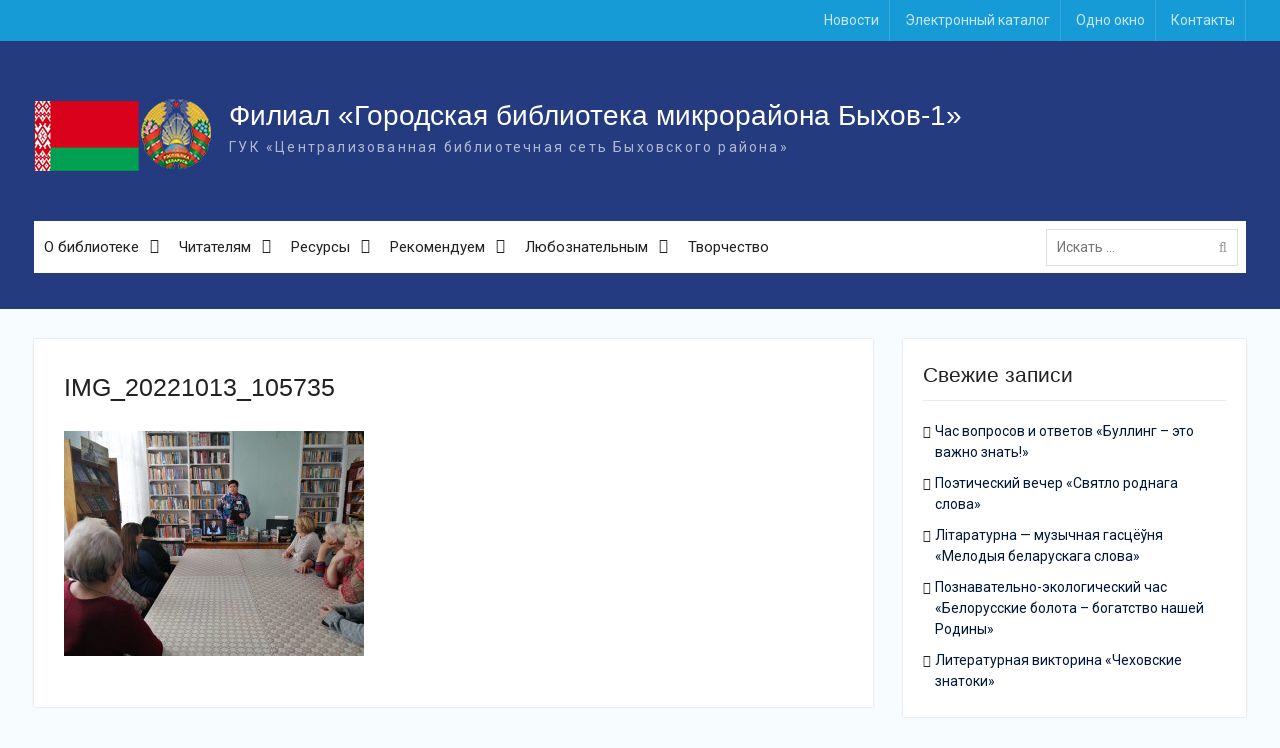

--- FILE ---
content_type: text/html; charset=UTF-8
request_url: https://49.lib-bykhov.by/news/literaturnaya-gostinaya-lichnost-vremya-sudba/attachment/img_20221013_105735
body_size: 9984
content:
<!DOCTYPE html> <html lang="ru-RU"><head>
	    <meta charset="UTF-8">
    <meta name="viewport" content="width=device-width, initial-scale=1">
    <link rel="profile" href="http://gmpg.org/xfn/11">
    <link rel="pingback" href="https://49.lib-bykhov.by/xmlrpc.php">
    
<title>IMG_20221013_105735 &#8212; Филиал «Городская библиотека микрорайона Быхов-1»</title>
<meta name='robots' content='max-image-preview:large' />
	<style>img:is([sizes="auto" i], [sizes^="auto," i]) { contain-intrinsic-size: 3000px 1500px }</style>
	<link rel='dns-prefetch' href='//fonts.googleapis.com' />
<link rel="alternate" type="application/rss+xml" title="Филиал «Городская библиотека микрорайона Быхов-1» &raquo; Лента" href="https://49.lib-bykhov.by/feed" />
<link rel='stylesheet' id='wp-block-library-css' href='https://49.lib-bykhov.by/wp-includes/css/dist/block-library/style.min.css?ver=6.7.2' type='text/css' media='all' />
<style id='classic-theme-styles-inline-css' type='text/css'>
/*! This file is auto-generated */
.wp-block-button__link{color:#fff;background-color:#32373c;border-radius:9999px;box-shadow:none;text-decoration:none;padding:calc(.667em + 2px) calc(1.333em + 2px);font-size:1.125em}.wp-block-file__button{background:#32373c;color:#fff;text-decoration:none}
</style>
<style id='global-styles-inline-css' type='text/css'>
:root{--wp--preset--aspect-ratio--square: 1;--wp--preset--aspect-ratio--4-3: 4/3;--wp--preset--aspect-ratio--3-4: 3/4;--wp--preset--aspect-ratio--3-2: 3/2;--wp--preset--aspect-ratio--2-3: 2/3;--wp--preset--aspect-ratio--16-9: 16/9;--wp--preset--aspect-ratio--9-16: 9/16;--wp--preset--color--black: #000000;--wp--preset--color--cyan-bluish-gray: #abb8c3;--wp--preset--color--white: #ffffff;--wp--preset--color--pale-pink: #f78da7;--wp--preset--color--vivid-red: #cf2e2e;--wp--preset--color--luminous-vivid-orange: #ff6900;--wp--preset--color--luminous-vivid-amber: #fcb900;--wp--preset--color--light-green-cyan: #7bdcb5;--wp--preset--color--vivid-green-cyan: #00d084;--wp--preset--color--pale-cyan-blue: #8ed1fc;--wp--preset--color--vivid-cyan-blue: #0693e3;--wp--preset--color--vivid-purple: #9b51e0;--wp--preset--gradient--vivid-cyan-blue-to-vivid-purple: linear-gradient(135deg,rgba(6,147,227,1) 0%,rgb(155,81,224) 100%);--wp--preset--gradient--light-green-cyan-to-vivid-green-cyan: linear-gradient(135deg,rgb(122,220,180) 0%,rgb(0,208,130) 100%);--wp--preset--gradient--luminous-vivid-amber-to-luminous-vivid-orange: linear-gradient(135deg,rgba(252,185,0,1) 0%,rgba(255,105,0,1) 100%);--wp--preset--gradient--luminous-vivid-orange-to-vivid-red: linear-gradient(135deg,rgba(255,105,0,1) 0%,rgb(207,46,46) 100%);--wp--preset--gradient--very-light-gray-to-cyan-bluish-gray: linear-gradient(135deg,rgb(238,238,238) 0%,rgb(169,184,195) 100%);--wp--preset--gradient--cool-to-warm-spectrum: linear-gradient(135deg,rgb(74,234,220) 0%,rgb(151,120,209) 20%,rgb(207,42,186) 40%,rgb(238,44,130) 60%,rgb(251,105,98) 80%,rgb(254,248,76) 100%);--wp--preset--gradient--blush-light-purple: linear-gradient(135deg,rgb(255,206,236) 0%,rgb(152,150,240) 100%);--wp--preset--gradient--blush-bordeaux: linear-gradient(135deg,rgb(254,205,165) 0%,rgb(254,45,45) 50%,rgb(107,0,62) 100%);--wp--preset--gradient--luminous-dusk: linear-gradient(135deg,rgb(255,203,112) 0%,rgb(199,81,192) 50%,rgb(65,88,208) 100%);--wp--preset--gradient--pale-ocean: linear-gradient(135deg,rgb(255,245,203) 0%,rgb(182,227,212) 50%,rgb(51,167,181) 100%);--wp--preset--gradient--electric-grass: linear-gradient(135deg,rgb(202,248,128) 0%,rgb(113,206,126) 100%);--wp--preset--gradient--midnight: linear-gradient(135deg,rgb(2,3,129) 0%,rgb(40,116,252) 100%);--wp--preset--font-size--small: 13px;--wp--preset--font-size--medium: 20px;--wp--preset--font-size--large: 36px;--wp--preset--font-size--x-large: 42px;--wp--preset--spacing--20: 0.44rem;--wp--preset--spacing--30: 0.67rem;--wp--preset--spacing--40: 1rem;--wp--preset--spacing--50: 1.5rem;--wp--preset--spacing--60: 2.25rem;--wp--preset--spacing--70: 3.38rem;--wp--preset--spacing--80: 5.06rem;--wp--preset--shadow--natural: 6px 6px 9px rgba(0, 0, 0, 0.2);--wp--preset--shadow--deep: 12px 12px 50px rgba(0, 0, 0, 0.4);--wp--preset--shadow--sharp: 6px 6px 0px rgba(0, 0, 0, 0.2);--wp--preset--shadow--outlined: 6px 6px 0px -3px rgba(255, 255, 255, 1), 6px 6px rgba(0, 0, 0, 1);--wp--preset--shadow--crisp: 6px 6px 0px rgba(0, 0, 0, 1);}:where(.is-layout-flex){gap: 0.5em;}:where(.is-layout-grid){gap: 0.5em;}body .is-layout-flex{display: flex;}.is-layout-flex{flex-wrap: wrap;align-items: center;}.is-layout-flex > :is(*, div){margin: 0;}body .is-layout-grid{display: grid;}.is-layout-grid > :is(*, div){margin: 0;}:where(.wp-block-columns.is-layout-flex){gap: 2em;}:where(.wp-block-columns.is-layout-grid){gap: 2em;}:where(.wp-block-post-template.is-layout-flex){gap: 1.25em;}:where(.wp-block-post-template.is-layout-grid){gap: 1.25em;}.has-black-color{color: var(--wp--preset--color--black) !important;}.has-cyan-bluish-gray-color{color: var(--wp--preset--color--cyan-bluish-gray) !important;}.has-white-color{color: var(--wp--preset--color--white) !important;}.has-pale-pink-color{color: var(--wp--preset--color--pale-pink) !important;}.has-vivid-red-color{color: var(--wp--preset--color--vivid-red) !important;}.has-luminous-vivid-orange-color{color: var(--wp--preset--color--luminous-vivid-orange) !important;}.has-luminous-vivid-amber-color{color: var(--wp--preset--color--luminous-vivid-amber) !important;}.has-light-green-cyan-color{color: var(--wp--preset--color--light-green-cyan) !important;}.has-vivid-green-cyan-color{color: var(--wp--preset--color--vivid-green-cyan) !important;}.has-pale-cyan-blue-color{color: var(--wp--preset--color--pale-cyan-blue) !important;}.has-vivid-cyan-blue-color{color: var(--wp--preset--color--vivid-cyan-blue) !important;}.has-vivid-purple-color{color: var(--wp--preset--color--vivid-purple) !important;}.has-black-background-color{background-color: var(--wp--preset--color--black) !important;}.has-cyan-bluish-gray-background-color{background-color: var(--wp--preset--color--cyan-bluish-gray) !important;}.has-white-background-color{background-color: var(--wp--preset--color--white) !important;}.has-pale-pink-background-color{background-color: var(--wp--preset--color--pale-pink) !important;}.has-vivid-red-background-color{background-color: var(--wp--preset--color--vivid-red) !important;}.has-luminous-vivid-orange-background-color{background-color: var(--wp--preset--color--luminous-vivid-orange) !important;}.has-luminous-vivid-amber-background-color{background-color: var(--wp--preset--color--luminous-vivid-amber) !important;}.has-light-green-cyan-background-color{background-color: var(--wp--preset--color--light-green-cyan) !important;}.has-vivid-green-cyan-background-color{background-color: var(--wp--preset--color--vivid-green-cyan) !important;}.has-pale-cyan-blue-background-color{background-color: var(--wp--preset--color--pale-cyan-blue) !important;}.has-vivid-cyan-blue-background-color{background-color: var(--wp--preset--color--vivid-cyan-blue) !important;}.has-vivid-purple-background-color{background-color: var(--wp--preset--color--vivid-purple) !important;}.has-black-border-color{border-color: var(--wp--preset--color--black) !important;}.has-cyan-bluish-gray-border-color{border-color: var(--wp--preset--color--cyan-bluish-gray) !important;}.has-white-border-color{border-color: var(--wp--preset--color--white) !important;}.has-pale-pink-border-color{border-color: var(--wp--preset--color--pale-pink) !important;}.has-vivid-red-border-color{border-color: var(--wp--preset--color--vivid-red) !important;}.has-luminous-vivid-orange-border-color{border-color: var(--wp--preset--color--luminous-vivid-orange) !important;}.has-luminous-vivid-amber-border-color{border-color: var(--wp--preset--color--luminous-vivid-amber) !important;}.has-light-green-cyan-border-color{border-color: var(--wp--preset--color--light-green-cyan) !important;}.has-vivid-green-cyan-border-color{border-color: var(--wp--preset--color--vivid-green-cyan) !important;}.has-pale-cyan-blue-border-color{border-color: var(--wp--preset--color--pale-cyan-blue) !important;}.has-vivid-cyan-blue-border-color{border-color: var(--wp--preset--color--vivid-cyan-blue) !important;}.has-vivid-purple-border-color{border-color: var(--wp--preset--color--vivid-purple) !important;}.has-vivid-cyan-blue-to-vivid-purple-gradient-background{background: var(--wp--preset--gradient--vivid-cyan-blue-to-vivid-purple) !important;}.has-light-green-cyan-to-vivid-green-cyan-gradient-background{background: var(--wp--preset--gradient--light-green-cyan-to-vivid-green-cyan) !important;}.has-luminous-vivid-amber-to-luminous-vivid-orange-gradient-background{background: var(--wp--preset--gradient--luminous-vivid-amber-to-luminous-vivid-orange) !important;}.has-luminous-vivid-orange-to-vivid-red-gradient-background{background: var(--wp--preset--gradient--luminous-vivid-orange-to-vivid-red) !important;}.has-very-light-gray-to-cyan-bluish-gray-gradient-background{background: var(--wp--preset--gradient--very-light-gray-to-cyan-bluish-gray) !important;}.has-cool-to-warm-spectrum-gradient-background{background: var(--wp--preset--gradient--cool-to-warm-spectrum) !important;}.has-blush-light-purple-gradient-background{background: var(--wp--preset--gradient--blush-light-purple) !important;}.has-blush-bordeaux-gradient-background{background: var(--wp--preset--gradient--blush-bordeaux) !important;}.has-luminous-dusk-gradient-background{background: var(--wp--preset--gradient--luminous-dusk) !important;}.has-pale-ocean-gradient-background{background: var(--wp--preset--gradient--pale-ocean) !important;}.has-electric-grass-gradient-background{background: var(--wp--preset--gradient--electric-grass) !important;}.has-midnight-gradient-background{background: var(--wp--preset--gradient--midnight) !important;}.has-small-font-size{font-size: var(--wp--preset--font-size--small) !important;}.has-medium-font-size{font-size: var(--wp--preset--font-size--medium) !important;}.has-large-font-size{font-size: var(--wp--preset--font-size--large) !important;}.has-x-large-font-size{font-size: var(--wp--preset--font-size--x-large) !important;}
:where(.wp-block-post-template.is-layout-flex){gap: 1.25em;}:where(.wp-block-post-template.is-layout-grid){gap: 1.25em;}
:where(.wp-block-columns.is-layout-flex){gap: 2em;}:where(.wp-block-columns.is-layout-grid){gap: 2em;}
:root :where(.wp-block-pullquote){font-size: 1.5em;line-height: 1.6;}
</style>
<link rel='stylesheet' id='font-awesome-css' href='https://49.lib-bykhov.by/wp-content/themes/library/third-party/font-awesome/css/font-awesome.min.css?ver=4.7.0' type='text/css' media='all' />
<link rel='stylesheet' id='university-hub-google-fonts-css' href='https://fonts.googleapis.com/css?family=Roboto%3A400%2C700%2C900%2C400italic%2C700italic%2C900italic&#038;subset=latin%2Clatin-ext' type='text/css' media='all' />
<link rel='stylesheet' id='jquery-sidr-css' href='https://49.lib-bykhov.by/wp-content/themes/library/third-party/sidr/css/jquery.sidr.dark.min.css?ver=2.2.1' type='text/css' media='all' />
<link rel='stylesheet' id='university-hub-style-css' href='https://49.lib-bykhov.by/wp-content/themes/library/style.css?ver=1.0.3' type='text/css' media='all' />
<style id='akismet-widget-style-inline-css' type='text/css'>

			.a-stats {
				--akismet-color-mid-green: #357b49;
				--akismet-color-white: #fff;
				--akismet-color-light-grey: #f6f7f7;

				max-width: 350px;
				width: auto;
			}

			.a-stats * {
				all: unset;
				box-sizing: border-box;
			}

			.a-stats strong {
				font-weight: 600;
			}

			.a-stats a.a-stats__link,
			.a-stats a.a-stats__link:visited,
			.a-stats a.a-stats__link:active {
				background: var(--akismet-color-mid-green);
				border: none;
				box-shadow: none;
				border-radius: 8px;
				color: var(--akismet-color-white);
				cursor: pointer;
				display: block;
				font-family: -apple-system, BlinkMacSystemFont, 'Segoe UI', 'Roboto', 'Oxygen-Sans', 'Ubuntu', 'Cantarell', 'Helvetica Neue', sans-serif;
				font-weight: 500;
				padding: 12px;
				text-align: center;
				text-decoration: none;
				transition: all 0.2s ease;
			}

			/* Extra specificity to deal with TwentyTwentyOne focus style */
			.widget .a-stats a.a-stats__link:focus {
				background: var(--akismet-color-mid-green);
				color: var(--akismet-color-white);
				text-decoration: none;
			}

			.a-stats a.a-stats__link:hover {
				filter: brightness(110%);
				box-shadow: 0 4px 12px rgba(0, 0, 0, 0.06), 0 0 2px rgba(0, 0, 0, 0.16);
			}

			.a-stats .count {
				color: var(--akismet-color-white);
				display: block;
				font-size: 1.5em;
				line-height: 1.4;
				padding: 0 13px;
				white-space: nowrap;
			}
		
</style>
<script type="text/javascript" src="https://49.lib-bykhov.by/wp-includes/js/jquery/jquery.min.js?ver=3.7.1" id="jquery-core-js"></script>
<script type="text/javascript" src="https://49.lib-bykhov.by/wp-includes/js/jquery/jquery-migrate.min.js?ver=3.4.1" id="jquery-migrate-js"></script>
<link rel="https://api.w.org/" href="https://49.lib-bykhov.by/wp-json/" /><link rel="alternate" title="JSON" type="application/json" href="https://49.lib-bykhov.by/wp-json/wp/v2/media/6217" /><link rel="EditURI" type="application/rsd+xml" title="RSD" href="https://49.lib-bykhov.by/xmlrpc.php?rsd" />
<meta name="generator" content="WordPress 6.7.2" />
<link rel='shortlink' href='https://49.lib-bykhov.by/?p=6217' />
<link rel="alternate" title="oEmbed (JSON)" type="application/json+oembed" href="https://49.lib-bykhov.by/wp-json/oembed/1.0/embed?url=https%3A%2F%2F49.lib-bykhov.by%2Fnews%2Fliteraturnaya-gostinaya-lichnost-vremya-sudba%2Fattachment%2Fimg_20221013_105735" />
<link rel="alternate" title="oEmbed (XML)" type="text/xml+oembed" href="https://49.lib-bykhov.by/wp-json/oembed/1.0/embed?url=https%3A%2F%2F49.lib-bykhov.by%2Fnews%2Fliteraturnaya-gostinaya-lichnost-vremya-sudba%2Fattachment%2Fimg_20221013_105735&#038;format=xml" />
<link rel="apple-touch-icon" sizes="180x180" href="/wp-content/uploads/fbrfg/apple-touch-icon.png">
<link rel="icon" type="image/png" href="/wp-content/uploads/fbrfg/favicon-32x32.png" sizes="32x32">
<link rel="icon" type="image/png" href="/wp-content/uploads/fbrfg/favicon-16x16.png" sizes="16x16">
<link rel="manifest" href="/wp-content/uploads/fbrfg/manifest.json">
<link rel="mask-icon" href="/wp-content/uploads/fbrfg/safari-pinned-tab.svg" color="#5bbad5">
<link rel="shortcut icon" href="/wp-content/uploads/fbrfg/favicon.ico">
<meta name="msapplication-config" content="/wp-content/uploads/fbrfg/browserconfig.xml">
<meta name="theme-color" content="#ffffff"><link rel="icon" href="https://49.lib-bykhov.by/wp-content/uploads/2017/01/cropped-fav.png" sizes="32x32" />
<link rel="icon" href="https://49.lib-bykhov.by/wp-content/uploads/2017/01/cropped-fav.png" sizes="192x192" />
<link rel="apple-touch-icon" href="https://49.lib-bykhov.by/wp-content/uploads/2017/01/cropped-fav.png" />
<meta name="msapplication-TileImage" content="https://49.lib-bykhov.by/wp-content/uploads/2017/01/cropped-fav.png" />

</head>

<body class="attachment attachment-template-default single single-attachment postid-6217 attachmentid-6217 attachment-jpeg wp-custom-logo home-content-not-enabled global-layout-right-sidebar slider-disabled">

	    <div id="page" class="hfeed site">
    <a class="skip-link screen-reader-text" href="#content">Skip to content</a>		<div class="mobile-nav-wrap">
		<a id="mobile-trigger" href="#mob-menu"><i class="fa fa-bars"></i></a>
		<div id="mob-menu">
			<ul id="menu-osnovnoe" class="menu"><li id="menu-item-1088" class="menu-item menu-item-type-custom menu-item-object-custom menu-item-has-children menu-item-1088"><a href="#">О библиотеке</a>
<ul class="sub-menu">
	<li id="menu-item-300" class="menu-item menu-item-type-post_type menu-item-object-page menu-item-300"><a href="https://49.lib-bykhov.by/o-biblioteke/istoriya">История</a></li>
	<li id="menu-item-303" class="menu-item menu-item-type-post_type menu-item-object-page menu-item-303"><a href="https://49.lib-bykhov.by/o-biblioteke/strategiya">Стратегия</a></li>
	<li id="menu-item-304" class="menu-item menu-item-type-post_type menu-item-object-page menu-item-304"><a href="https://49.lib-bykhov.by/o-biblioteke/struktura">Структура</a></li>
	<li id="menu-item-302" class="menu-item menu-item-type-post_type menu-item-object-page menu-item-302"><a href="https://49.lib-bykhov.by/o-biblioteke/programmy">Программы</a></li>
	<li id="menu-item-122" class="menu-item menu-item-type-post_type menu-item-object-page menu-item-122"><a href="https://49.lib-bykhov.by/o-biblioteke/nashi-dostizheniya">Наши достижения</a></li>
	<li id="menu-item-301" class="menu-item menu-item-type-post_type menu-item-object-page menu-item-301"><a href="https://49.lib-bykhov.by/o-biblioteke/my-v-presse">Мы в прессе</a></li>
</ul>
</li>
<li id="menu-item-1089" class="menu-item menu-item-type-custom menu-item-object-custom menu-item-has-children menu-item-1089"><a href="#">Читателям</a>
<ul class="sub-menu">
	<li id="menu-item-462" class="menu-item menu-item-type-post_type menu-item-object-page menu-item-462"><a href="https://49.lib-bykhov.by/chitatelyam/prodlenie-zakaz-knig">Продление, заказ книг</a></li>
	<li id="menu-item-6994" class="menu-item menu-item-type-custom menu-item-object-custom menu-item-6994"><a href="https://lib-bykhov.by/forusers/rules">Правила пользования</a></li>
	<li id="menu-item-6995" class="menu-item menu-item-type-custom menu-item-object-custom menu-item-6995"><a href="https://lib-bykhov.by/forusers/about-privacy-policy">Политика конфиденциальности</a></li>
	<li id="menu-item-6993" class="menu-item menu-item-type-custom menu-item-object-custom menu-item-6993"><a href="https://lib-bykhov.by/forusers/prise-list">Услуги</a></li>
	<li id="menu-item-131" class="menu-item menu-item-type-post_type menu-item-object-page menu-item-131"><a href="https://49.lib-bykhov.by/chitatelyam/kluby-po-interesam">Клубы по интересам</a></li>
</ul>
</li>
<li id="menu-item-392" class="menu-item menu-item-type-taxonomy menu-item-object-category menu-item-has-children menu-item-392"><a href="https://49.lib-bykhov.by/resurses">Ресурсы</a>
<ul class="sub-menu">
	<li id="menu-item-393" class="menu-item menu-item-type-taxonomy menu-item-object-category menu-item-393"><a href="https://49.lib-bykhov.by/resurses/database">Базы данных</a></li>
	<li id="menu-item-454" class="menu-item menu-item-type-taxonomy menu-item-object-category menu-item-454"><a href="https://49.lib-bykhov.by/resurses/audiobooks">Аудиокниги</a></li>
	<li id="menu-item-456" class="menu-item menu-item-type-taxonomy menu-item-object-category menu-item-456"><a href="https://49.lib-bykhov.by/resurses/virutualnye-vystavki">Виртуальные выставки</a></li>
	<li id="menu-item-455" class="menu-item menu-item-type-taxonomy menu-item-object-category menu-item-455"><a href="https://49.lib-bykhov.by/resurses/buklety">Буклеты</a></li>
</ul>
</li>
<li id="menu-item-457" class="menu-item menu-item-type-taxonomy menu-item-object-category menu-item-has-children menu-item-457"><a href="https://49.lib-bykhov.by/rekomenduem">Рекомендуем</a>
<ul class="sub-menu">
	<li id="menu-item-459" class="menu-item menu-item-type-taxonomy menu-item-object-category menu-item-459"><a href="https://49.lib-bykhov.by/rekomenduem/kniga-mesyaca">Книга месяца</a></li>
	<li id="menu-item-461" class="menu-item menu-item-type-taxonomy menu-item-object-category menu-item-461"><a href="https://49.lib-bykhov.by/rekomenduem/chto-pochitat">Что почитать</a></li>
	<li id="menu-item-2416" class="menu-item menu-item-type-post_type menu-item-object-page menu-item-2416"><a href="https://49.lib-bykhov.by/links">Полезные ссылки</a></li>
</ul>
</li>
<li id="menu-item-1090" class="menu-item menu-item-type-custom menu-item-object-custom menu-item-has-children menu-item-1090"><a href="#">Любознательным</a>
<ul class="sub-menu">
	<li id="menu-item-319" class="menu-item menu-item-type-post_type menu-item-object-page menu-item-319"><a href="https://49.lib-bykhov.by/lyuboznatelnym/o-knigah">О книгах</a></li>
	<li id="menu-item-318" class="menu-item menu-item-type-post_type menu-item-object-page menu-item-318"><a href="https://49.lib-bykhov.by/lyuboznatelnym/o-bibliotekah">О библиотеках</a></li>
	<li id="menu-item-105" class="menu-item menu-item-type-post_type menu-item-object-page menu-item-105"><a href="https://49.lib-bykhov.by/lyuboznatelnym/interesnoe-o-chtenii">Интересное о чтении</a></li>
	<li id="menu-item-510" class="menu-item menu-item-type-post_type menu-item-object-page menu-item-510"><a href="https://49.lib-bykhov.by/lyuboznatelnym/chtenie-v-iskusstve">Чтение в искусстве</a></li>
</ul>
</li>
<li id="menu-item-6928" class="menu-item menu-item-type-post_type menu-item-object-page menu-item-6928"><a href="https://49.lib-bykhov.by/tvorchestvo">Творчество</a></li>
</ul>		</div><!-- #mob-menu -->
					<a id="mobile-trigger2" href="#mob-menu2"><i class="fa fa-bars"></i></a>
			<div id="mob-menu2">
				<ul id="menu-verhnee" class="menu"><li id="menu-item-532" class="menu-item menu-item-type-taxonomy menu-item-object-category menu-item-532"><a href="https://49.lib-bykhov.by/news">Новости</a></li>
<li id="menu-item-44" class="menu-item menu-item-type-custom menu-item-object-custom menu-item-44"><a target="_blank" href="http://catalog.lib-bykhov.by:8080">Электронный каталог</a></li>
<li id="menu-item-4807" class="menu-item menu-item-type-custom menu-item-object-custom menu-item-4807"><a target="_blank" href="http://lib-bykhov.by/onewindow">Одно окно</a></li>
<li id="menu-item-231" class="menu-item menu-item-type-post_type menu-item-object-page menu-item-231"><a href="https://49.lib-bykhov.by/contacts">Контакты</a></li>
</ul>			</div><!-- #mob-menu2 -->

				</div> <!-- .mobile-nav-wrap -->
		
    		<div id="tophead">
			<div class="container">
				
				
									<div id="top-nav">
						<nav class="top-navigation"><ul id="menu-verhnee-1" class="menu"><li class="menu-item menu-item-type-taxonomy menu-item-object-category menu-item-532"><a href="https://49.lib-bykhov.by/news">Новости</a></li>
<li class="menu-item menu-item-type-custom menu-item-object-custom menu-item-44"><a target="_blank" href="http://catalog.lib-bykhov.by:8080">Электронный каталог</a></li>
<li class="menu-item menu-item-type-custom menu-item-object-custom menu-item-4807"><a target="_blank" href="http://lib-bykhov.by/onewindow">Одно окно</a></li>
<li class="menu-item menu-item-type-post_type menu-item-object-page menu-item-231"><a href="https://49.lib-bykhov.by/contacts">Контакты</a></li>
</ul></nav>					</div> <!-- #top-nav -->
							</div> <!-- .container -->
		</div><!--  #tophead -->
		<header id="masthead" class="site-header" role="banner"><div class="container">			    <div class="site-branding">

			<a href="https://49.lib-bykhov.by/" class="custom-logo-link" rel="home"><img width="180" height="90" src="https://49.lib-bykhov.by/wp-content/uploads/2023/10/by.png" class="custom-logo" alt="Филиал «Городская библиотека микрорайона Быхов-1»" decoding="async" /></a>
													<div id="site-identity">
																		<p class="site-title"><a href="https://49.lib-bykhov.by/" rel="home">Филиал «Городская библиотека микрорайона Быхов-1»</a></p>
																						<p class="site-description">ГУК «Централизованная библиотечная сеть Быховского района»</p>
									</div><!-- #site-identity -->
				    </div><!-- .site-branding -->
	    		

	    <div id="main-nav">
	        <nav id="site-navigation" class="main-navigation" role="navigation">
	            <div class="wrap-menu-content">
					<div class="menu-osnovnoe-container"><ul id="primary-menu" class="menu"><li class="menu-item menu-item-type-custom menu-item-object-custom menu-item-has-children menu-item-1088"><a href="#">О библиотеке</a>
<ul class="sub-menu">
	<li class="menu-item menu-item-type-post_type menu-item-object-page menu-item-300"><a href="https://49.lib-bykhov.by/o-biblioteke/istoriya">История</a></li>
	<li class="menu-item menu-item-type-post_type menu-item-object-page menu-item-303"><a href="https://49.lib-bykhov.by/o-biblioteke/strategiya">Стратегия</a></li>
	<li class="menu-item menu-item-type-post_type menu-item-object-page menu-item-304"><a href="https://49.lib-bykhov.by/o-biblioteke/struktura">Структура</a></li>
	<li class="menu-item menu-item-type-post_type menu-item-object-page menu-item-302"><a href="https://49.lib-bykhov.by/o-biblioteke/programmy">Программы</a></li>
	<li class="menu-item menu-item-type-post_type menu-item-object-page menu-item-122"><a href="https://49.lib-bykhov.by/o-biblioteke/nashi-dostizheniya">Наши достижения</a></li>
	<li class="menu-item menu-item-type-post_type menu-item-object-page menu-item-301"><a href="https://49.lib-bykhov.by/o-biblioteke/my-v-presse">Мы в прессе</a></li>
</ul>
</li>
<li class="menu-item menu-item-type-custom menu-item-object-custom menu-item-has-children menu-item-1089"><a href="#">Читателям</a>
<ul class="sub-menu">
	<li class="menu-item menu-item-type-post_type menu-item-object-page menu-item-462"><a href="https://49.lib-bykhov.by/chitatelyam/prodlenie-zakaz-knig">Продление, заказ книг</a></li>
	<li class="menu-item menu-item-type-custom menu-item-object-custom menu-item-6994"><a href="https://lib-bykhov.by/forusers/rules">Правила пользования</a></li>
	<li class="menu-item menu-item-type-custom menu-item-object-custom menu-item-6995"><a href="https://lib-bykhov.by/forusers/about-privacy-policy">Политика конфиденциальности</a></li>
	<li class="menu-item menu-item-type-custom menu-item-object-custom menu-item-6993"><a href="https://lib-bykhov.by/forusers/prise-list">Услуги</a></li>
	<li class="menu-item menu-item-type-post_type menu-item-object-page menu-item-131"><a href="https://49.lib-bykhov.by/chitatelyam/kluby-po-interesam">Клубы по интересам</a></li>
</ul>
</li>
<li class="menu-item menu-item-type-taxonomy menu-item-object-category menu-item-has-children menu-item-392"><a href="https://49.lib-bykhov.by/resurses">Ресурсы</a>
<ul class="sub-menu">
	<li class="menu-item menu-item-type-taxonomy menu-item-object-category menu-item-393"><a href="https://49.lib-bykhov.by/resurses/database">Базы данных</a></li>
	<li class="menu-item menu-item-type-taxonomy menu-item-object-category menu-item-454"><a href="https://49.lib-bykhov.by/resurses/audiobooks">Аудиокниги</a></li>
	<li class="menu-item menu-item-type-taxonomy menu-item-object-category menu-item-456"><a href="https://49.lib-bykhov.by/resurses/virutualnye-vystavki">Виртуальные выставки</a></li>
	<li class="menu-item menu-item-type-taxonomy menu-item-object-category menu-item-455"><a href="https://49.lib-bykhov.by/resurses/buklety">Буклеты</a></li>
</ul>
</li>
<li class="menu-item menu-item-type-taxonomy menu-item-object-category menu-item-has-children menu-item-457"><a href="https://49.lib-bykhov.by/rekomenduem">Рекомендуем</a>
<ul class="sub-menu">
	<li class="menu-item menu-item-type-taxonomy menu-item-object-category menu-item-459"><a href="https://49.lib-bykhov.by/rekomenduem/kniga-mesyaca">Книга месяца</a></li>
	<li class="menu-item menu-item-type-taxonomy menu-item-object-category menu-item-461"><a href="https://49.lib-bykhov.by/rekomenduem/chto-pochitat">Что почитать</a></li>
	<li class="menu-item menu-item-type-post_type menu-item-object-page menu-item-2416"><a href="https://49.lib-bykhov.by/links">Полезные ссылки</a></li>
</ul>
</li>
<li class="menu-item menu-item-type-custom menu-item-object-custom menu-item-has-children menu-item-1090"><a href="#">Любознательным</a>
<ul class="sub-menu">
	<li class="menu-item menu-item-type-post_type menu-item-object-page menu-item-319"><a href="https://49.lib-bykhov.by/lyuboznatelnym/o-knigah">О книгах</a></li>
	<li class="menu-item menu-item-type-post_type menu-item-object-page menu-item-318"><a href="https://49.lib-bykhov.by/lyuboznatelnym/o-bibliotekah">О библиотеках</a></li>
	<li class="menu-item menu-item-type-post_type menu-item-object-page menu-item-105"><a href="https://49.lib-bykhov.by/lyuboznatelnym/interesnoe-o-chtenii">Интересное о чтении</a></li>
	<li class="menu-item menu-item-type-post_type menu-item-object-page menu-item-510"><a href="https://49.lib-bykhov.by/lyuboznatelnym/chtenie-v-iskusstve">Чтение в искусстве</a></li>
</ul>
</li>
<li class="menu-item menu-item-type-post_type menu-item-object-page menu-item-6928"><a href="https://49.lib-bykhov.by/tvorchestvo">Творчество</a></li>
</ul></div>	            </div><!-- .menu-content -->
	        </nav><!-- #site-navigation -->
	        	        		        <div class="header-search-box">
		        	<div class="search-box-wrap">
	<form role="search" method="get" class="search-form" action="https://49.lib-bykhov.by/">
		<label>
		<span class="screen-reader-text">Поиск для:</span>
			<input class="search-field" placeholder="Искать &hellip;" value="" name="s" type="search">
		</label>
		<input class="search-submit" value="&#xf002;" type="submit">
	</form><!-- .search-form -->
</div><!-- .search-box-wrap -->
		        </div>
        		    </div> <!-- #main-nav -->
	        </div><!-- .container --></header><!-- #masthead -->
	<div id="breadcrumb"><div class="container"></div><!-- .container --></div><!-- #breadcrumb --><div id="content" class="site-content"><div class="container"><div class="inner-wrapper">    
	<div id="primary" class="content-area">
		<main id="main" class="site-main" role="main">

		
			
<article id="post-6217" class="post-6217 attachment type-attachment status-inherit hentry">
	<header class="entry-header">
		<h1 class="entry-title">IMG_20221013_105735</h1>	</header><!-- .entry-header -->
	<footer class="entry-footer">
			</footer><!-- .entry-footer -->

    
	<div class="entry-content-wrapper">
		<div class="entry-content">
			<p class="attachment"><a href='https://49.lib-bykhov.by/wp-content/uploads/2022/10/IMG_20221013_105735.jpg'><img fetchpriority="high" decoding="async" width="300" height="225" src="https://49.lib-bykhov.by/wp-content/uploads/2022/10/IMG_20221013_105735-300x225.jpg" class="attachment-medium size-medium" alt="" srcset="https://49.lib-bykhov.by/wp-content/uploads/2022/10/IMG_20221013_105735-300x225.jpg 300w, https://49.lib-bykhov.by/wp-content/uploads/2022/10/IMG_20221013_105735-768x576.jpg 768w, https://49.lib-bykhov.by/wp-content/uploads/2022/10/IMG_20221013_105735-400x300.jpg 400w, https://49.lib-bykhov.by/wp-content/uploads/2022/10/IMG_20221013_105735.jpg 1133w" sizes="(max-width: 300px) 100vw, 300px" /></a></p>
					</div><!-- .entry-content -->
	</div><!-- .entry-content-wrapper -->

</article><!-- #post-## -->

			
	<nav class="navigation post-navigation" aria-label="Записи">
		<h2 class="screen-reader-text">Навигация по записям</h2>
		<div class="nav-links"><div class="nav-previous"><a href="https://49.lib-bykhov.by/news/literaturnaya-gostinaya-lichnost-vremya-sudba" rel="prev"><span class="meta-nav" aria-hidden="true">Назад</span> <span class="screen-reader-text">Предыдущая запись:</span> <span class="post-title">Литературная  гостиная  «Личность, время, судьба»</span></a></div></div>
	</nav>
			
		
		</main><!-- #main -->
	</div><!-- #primary -->

<div id="sidebar-primary" class="widget-area sidebar" role="complementary">
			
		<aside id="recent-posts-2" class="widget widget_recent_entries">
		<h2 class="widget-title">Свежие записи</h2>
		<ul>
											<li>
					<a href="https://49.lib-bykhov.by/news/chas-voprosov-i-otvetov-bulling-eto-vazhno-znat">Час вопросов и ответов «Буллинг – это важно знать!»</a>
									</li>
											<li>
					<a href="https://49.lib-bykhov.by/news/poeticheskij-vecher-svyatlo-rodnaga-slova">Поэтический вечер «Святло роднага слова»</a>
									</li>
											<li>
					<a href="https://49.lib-bykhov.by/news/litaraturna-muzychnaya-gastsyounya-melodyya-belaruskaga-slova">Літаратурна &#8212; музычная гасцёўня «Мелодыя беларускага слова»</a>
									</li>
											<li>
					<a href="https://49.lib-bykhov.by/news/poznavatelno-ekologicheskij-chas-belorusskie-bolota-bogatstvo-nashej-rodiny">Познавательно-экологический час «Белорусские болота – богатство нашей Родины»</a>
									</li>
											<li>
					<a href="https://49.lib-bykhov.by/news/literaturnaya-viktorina-chehovskie-znatoki">Литературная викторина «Чеховские знатоки»</a>
									</li>
					</ul>

		</aside><aside id="archives-2" class="widget widget_archive"><h2 class="widget-title">Архивы</h2>
			<ul>
					<li><a href='https://49.lib-bykhov.by/2025/02'>Февраль 2025</a></li>
	<li><a href='https://49.lib-bykhov.by/2025/01'>Январь 2025</a></li>
	<li><a href='https://49.lib-bykhov.by/2024/12'>Декабрь 2024</a></li>
	<li><a href='https://49.lib-bykhov.by/2024/11'>Ноябрь 2024</a></li>
	<li><a href='https://49.lib-bykhov.by/2024/10'>Октябрь 2024</a></li>
	<li><a href='https://49.lib-bykhov.by/2024/09'>Сентябрь 2024</a></li>
	<li><a href='https://49.lib-bykhov.by/2024/08'>Август 2024</a></li>
	<li><a href='https://49.lib-bykhov.by/2024/07'>Июль 2024</a></li>
	<li><a href='https://49.lib-bykhov.by/2024/06'>Июнь 2024</a></li>
	<li><a href='https://49.lib-bykhov.by/2024/05'>Май 2024</a></li>
	<li><a href='https://49.lib-bykhov.by/2024/04'>Апрель 2024</a></li>
	<li><a href='https://49.lib-bykhov.by/2024/03'>Март 2024</a></li>
	<li><a href='https://49.lib-bykhov.by/2024/02'>Февраль 2024</a></li>
	<li><a href='https://49.lib-bykhov.by/2024/01'>Январь 2024</a></li>
	<li><a href='https://49.lib-bykhov.by/2023/12'>Декабрь 2023</a></li>
	<li><a href='https://49.lib-bykhov.by/2023/11'>Ноябрь 2023</a></li>
	<li><a href='https://49.lib-bykhov.by/2023/10'>Октябрь 2023</a></li>
	<li><a href='https://49.lib-bykhov.by/2023/09'>Сентябрь 2023</a></li>
	<li><a href='https://49.lib-bykhov.by/2023/08'>Август 2023</a></li>
	<li><a href='https://49.lib-bykhov.by/2023/07'>Июль 2023</a></li>
	<li><a href='https://49.lib-bykhov.by/2023/06'>Июнь 2023</a></li>
	<li><a href='https://49.lib-bykhov.by/2023/05'>Май 2023</a></li>
	<li><a href='https://49.lib-bykhov.by/2023/04'>Апрель 2023</a></li>
	<li><a href='https://49.lib-bykhov.by/2023/03'>Март 2023</a></li>
	<li><a href='https://49.lib-bykhov.by/2023/02'>Февраль 2023</a></li>
	<li><a href='https://49.lib-bykhov.by/2023/01'>Январь 2023</a></li>
	<li><a href='https://49.lib-bykhov.by/2022/12'>Декабрь 2022</a></li>
	<li><a href='https://49.lib-bykhov.by/2022/11'>Ноябрь 2022</a></li>
	<li><a href='https://49.lib-bykhov.by/2022/10'>Октябрь 2022</a></li>
	<li><a href='https://49.lib-bykhov.by/2022/09'>Сентябрь 2022</a></li>
	<li><a href='https://49.lib-bykhov.by/2022/08'>Август 2022</a></li>
	<li><a href='https://49.lib-bykhov.by/2022/07'>Июль 2022</a></li>
	<li><a href='https://49.lib-bykhov.by/2022/06'>Июнь 2022</a></li>
	<li><a href='https://49.lib-bykhov.by/2022/05'>Май 2022</a></li>
	<li><a href='https://49.lib-bykhov.by/2022/04'>Апрель 2022</a></li>
	<li><a href='https://49.lib-bykhov.by/2022/03'>Март 2022</a></li>
	<li><a href='https://49.lib-bykhov.by/2022/02'>Февраль 2022</a></li>
	<li><a href='https://49.lib-bykhov.by/2022/01'>Январь 2022</a></li>
	<li><a href='https://49.lib-bykhov.by/2021/12'>Декабрь 2021</a></li>
	<li><a href='https://49.lib-bykhov.by/2021/11'>Ноябрь 2021</a></li>
	<li><a href='https://49.lib-bykhov.by/2021/10'>Октябрь 2021</a></li>
	<li><a href='https://49.lib-bykhov.by/2021/09'>Сентябрь 2021</a></li>
	<li><a href='https://49.lib-bykhov.by/2021/07'>Июль 2021</a></li>
	<li><a href='https://49.lib-bykhov.by/2021/06'>Июнь 2021</a></li>
	<li><a href='https://49.lib-bykhov.by/2021/05'>Май 2021</a></li>
	<li><a href='https://49.lib-bykhov.by/2021/04'>Апрель 2021</a></li>
	<li><a href='https://49.lib-bykhov.by/2021/03'>Март 2021</a></li>
	<li><a href='https://49.lib-bykhov.by/2021/02'>Февраль 2021</a></li>
	<li><a href='https://49.lib-bykhov.by/2021/01'>Январь 2021</a></li>
	<li><a href='https://49.lib-bykhov.by/2020/12'>Декабрь 2020</a></li>
	<li><a href='https://49.lib-bykhov.by/2020/11'>Ноябрь 2020</a></li>
	<li><a href='https://49.lib-bykhov.by/2020/10'>Октябрь 2020</a></li>
	<li><a href='https://49.lib-bykhov.by/2020/09'>Сентябрь 2020</a></li>
	<li><a href='https://49.lib-bykhov.by/2020/06'>Июнь 2020</a></li>
	<li><a href='https://49.lib-bykhov.by/2020/05'>Май 2020</a></li>
	<li><a href='https://49.lib-bykhov.by/2020/04'>Апрель 2020</a></li>
	<li><a href='https://49.lib-bykhov.by/2020/02'>Февраль 2020</a></li>
	<li><a href='https://49.lib-bykhov.by/2020/01'>Январь 2020</a></li>
	<li><a href='https://49.lib-bykhov.by/2019/12'>Декабрь 2019</a></li>
	<li><a href='https://49.lib-bykhov.by/2019/11'>Ноябрь 2019</a></li>
	<li><a href='https://49.lib-bykhov.by/2019/10'>Октябрь 2019</a></li>
	<li><a href='https://49.lib-bykhov.by/2019/09'>Сентябрь 2019</a></li>
	<li><a href='https://49.lib-bykhov.by/2019/08'>Август 2019</a></li>
	<li><a href='https://49.lib-bykhov.by/2019/07'>Июль 2019</a></li>
	<li><a href='https://49.lib-bykhov.by/2019/06'>Июнь 2019</a></li>
	<li><a href='https://49.lib-bykhov.by/2019/05'>Май 2019</a></li>
	<li><a href='https://49.lib-bykhov.by/2019/04'>Апрель 2019</a></li>
	<li><a href='https://49.lib-bykhov.by/2019/03'>Март 2019</a></li>
	<li><a href='https://49.lib-bykhov.by/2019/02'>Февраль 2019</a></li>
	<li><a href='https://49.lib-bykhov.by/2019/01'>Январь 2019</a></li>
	<li><a href='https://49.lib-bykhov.by/2018/12'>Декабрь 2018</a></li>
	<li><a href='https://49.lib-bykhov.by/2018/11'>Ноябрь 2018</a></li>
	<li><a href='https://49.lib-bykhov.by/2018/10'>Октябрь 2018</a></li>
	<li><a href='https://49.lib-bykhov.by/2018/09'>Сентябрь 2018</a></li>
	<li><a href='https://49.lib-bykhov.by/2018/08'>Август 2018</a></li>
	<li><a href='https://49.lib-bykhov.by/2018/07'>Июль 2018</a></li>
	<li><a href='https://49.lib-bykhov.by/2018/06'>Июнь 2018</a></li>
	<li><a href='https://49.lib-bykhov.by/2018/05'>Май 2018</a></li>
	<li><a href='https://49.lib-bykhov.by/2018/04'>Апрель 2018</a></li>
	<li><a href='https://49.lib-bykhov.by/2018/03'>Март 2018</a></li>
	<li><a href='https://49.lib-bykhov.by/2018/02'>Февраль 2018</a></li>
	<li><a href='https://49.lib-bykhov.by/2018/01'>Январь 2018</a></li>
	<li><a href='https://49.lib-bykhov.by/2017/12'>Декабрь 2017</a></li>
	<li><a href='https://49.lib-bykhov.by/2017/11'>Ноябрь 2017</a></li>
	<li><a href='https://49.lib-bykhov.by/2017/10'>Октябрь 2017</a></li>
	<li><a href='https://49.lib-bykhov.by/2017/09'>Сентябрь 2017</a></li>
	<li><a href='https://49.lib-bykhov.by/2017/08'>Август 2017</a></li>
	<li><a href='https://49.lib-bykhov.by/2017/07'>Июль 2017</a></li>
	<li><a href='https://49.lib-bykhov.by/2017/06'>Июнь 2017</a></li>
	<li><a href='https://49.lib-bykhov.by/2017/05'>Май 2017</a></li>
	<li><a href='https://49.lib-bykhov.by/2017/04'>Апрель 2017</a></li>
	<li><a href='https://49.lib-bykhov.by/2017/03'>Март 2017</a></li>
	<li><a href='https://49.lib-bykhov.by/2017/02'>Февраль 2017</a></li>
	<li><a href='https://49.lib-bykhov.by/2017/01'>Январь 2017</a></li>
	<li><a href='https://49.lib-bykhov.by/2016/12'>Декабрь 2016</a></li>
	<li><a href='https://49.lib-bykhov.by/2015/05'>Май 2015</a></li>
	<li><a href='https://49.lib-bykhov.by/2014/02'>Февраль 2014</a></li>
			</ul>

			</aside>	</div><!-- #sidebar-primary -->
</div><!-- .inner-wrapper --></div><!-- .container --></div><!-- #content -->
	<div  id="footer-widgets" ><div class="container"><div class="inner-wrapper"><div class="footer-active-4 footer-widget-area"><aside id="text-5" class="widget widget_text">			<div class="textwidget"><div style="width:100%;text-align:center;margin-top:0px;">
<a href="/" style="border:0;" title="Библиотека микрорайона Быхов-1"><img src="/img/logo-49.png"></a>
</div></div>
		</aside></div><!-- .footer-widget-area --><div class="footer-active-4 footer-widget-area"><aside id="text-3" class="widget widget_text"><h3 class="widget-title">Время работы</h3>			<div class="textwidget"><ul>
<li>вт-вс с 8-30 до 17-30</li>
<li>перерыв с 13-00 до 14-00</li>
<li>пн выходной</li>
</ul></div>
		</aside></div><!-- .footer-widget-area --><div class="footer-active-4 footer-widget-area"><aside id="text-4" class="widget widget_text">			<div class="textwidget"><div id="quick-contact-footer">
<ul>
<li class="quick-address-info">
<span class="main-address">г. Быхов-1</span>
<span class="sub-address">ул. Гришина, 9 «Б»</span>
</li>
<li class="quick-call-info">
<a class="quick-call" href="tel:+375223155522">+375 2231 75009</a>
<a class="quick-email" href="mailto:49@lib-bykhov.mogilev.by">49@lib-bykhov.mogilev.by</a>
</li>
</ul>
</div></div>
		</aside></div><!-- .footer-widget-area --><div class="footer-active-4 footer-widget-area"><aside id="block-6" class="widget widget_block"><div style="display: flex;justify-content: center;">
<!--LiveInternet counter--><a href="https://www.liveinternet.ru/click"
target="_blank"><img id="licnt66FF" width="88" height="120" style="border:0" 
title="LiveInternet: показано количество просмотров и посетителей"
src="[data-uri]"
alt=""/></a><script>(function(d,s){d.getElementById("licnt66FF").src=
"https://counter.yadro.ru/hit?t29.11;r"+escape(d.referrer)+
((typeof(s)=="undefined")?"":";s"+s.width+"*"+s.height+"*"+
(s.colorDepth?s.colorDepth:s.pixelDepth))+";u"+escape(d.URL)+
";h"+escape(d.title.substring(0,150))+";"+Math.random()})
(document,screen)</script><!--/LiveInternet-->  
</div>

<script type="text/javascript">
    (function (d, w, c) {
        (w[c] = w[c] || []).push(function() {
            try {
                w.yaCounter42359489 = new Ya.Metrika({
                    id:42359489,
                    clickmap:true,
                    trackLinks:true,
                    accurateTrackBounce:true
                });
            } catch(e) { }
        });

        var n = d.getElementsByTagName("script")[0],
            s = d.createElement("script"),
            f = function () { n.parentNode.insertBefore(s, n); };
        s.type = "text/javascript";
        s.async = true;
        s.src = "https://mc.yandex.ru/metrika/watch.js";

        if (w.opera == "[object Opera]") {
            d.addEventListener("DOMContentLoaded", f, false);
        } else { f(); }
    })(document, window, "yandex_metrika_callbacks");
</script>

<noscript><figure><img decoding="async" src="https://mc.yandex.ru/watch/42359489" style="position:absolute; left:-9999px;" alt=""></figure><div></div></noscript>

<script>
  (function(i,s,o,g,r,a,m){i['GoogleAnalyticsObject']=r;i[r]=i[r]||function(){
  (i[r].q=i[r].q||[]).push(arguments)},i[r].l=1*new Date();a=s.createElement(o),
  m=s.getElementsByTagName(o)[0];a.async=1;a.src=g;m.parentNode.insertBefore(a,m)
  })(window,document,'script','https://www.google-analytics.com/analytics.js','ga');

  ga('create', 'UA-36611679-2', 'auto');
  ga('send', 'pageview');

</script></aside></div><!-- .footer-widget-area --></div><!-- .inner-wrapper --></div><!-- .container --></div><footer id="colophon" class="site-footer" role="contentinfo"><div class="container">    
		<div class="colophon-inner">

		    
		    			    <div class="colophon-column">
			    	<div class="copyright">
			    		© Филиал «Городская библиотека микрорайона Быхов-1», 2024			    	</div><!-- .copyright -->
			    </div><!-- .colophon-column -->
		    
		    		    	<div class="colophon-column">
					<div id="footer-navigation" class="menu-futer2-container"><ul id="menu-futer2" class="menu"><li id="menu-item-261" class="menu-item menu-item-type-custom menu-item-object-custom menu-item-261"><a target="_blank" href="http://lib-bykhov.by">ГУК «Централизованная библиотечная сеть Быховского района»</a></li>
</ul></div>		    	</div><!-- .colophon-column -->
		    
		    
		</div><!-- .colophon-inner -->

	    <!-- 	<a target="_blank" rel="designer" class="vmvsu_banner" title="Developed by Maxim Vedernik" href="http://g1uke.github.io"><img src="https://g1uke.github.io/images/logo/logo-white-39.svg"></a> -->
	<div style="margin: 10px 0 0 0;color: #bdb6cc9c;font-size: 10px;">This site is protected by reCAPTCHA and the Google <a rel="nofollow" href="https://policies.google.com/privacy" target="_blank">Privacy Policy</a> and <a rel="nofollow" href="https://policies.google.com/terms" target="_blank">Terms of Service</a> apply.</div>
	</div><!-- .container --></footer><!-- #colophon -->
</div><!-- #page --><a href="#page" class="scrollup" id="btn-scrollup"><i class="fa fa-angle-up"></i></a>
<script type="text/javascript" src="https://49.lib-bykhov.by/wp-content/themes/library/js/skip-link-focus-fix.min.js?ver=20130115" id="university-hub-skip-link-focus-fix-js"></script>
<script type="text/javascript" src="https://49.lib-bykhov.by/wp-content/themes/library/third-party/cycle2/js/jquery.cycle2.min.js?ver=2.1.6" id="jquery-cycle2-js"></script>
<script type="text/javascript" src="https://49.lib-bykhov.by/wp-content/themes/library/third-party/sidr/js/jquery.sidr.min.js?ver=2.2.1" id="jquery-sidr-js"></script>
<script type="text/javascript" src="https://49.lib-bykhov.by/wp-content/themes/library/third-party/ticker/jquery.easy-ticker.min.js?ver=2.0" id="jquery-easy-ticker-js"></script>
<script type="text/javascript" src="https://49.lib-bykhov.by/wp-content/themes/library/js/custom.min.js?ver=1.0.2" id="university-hub-custom-js"></script>
<script type="text/javascript" src="https://www.google.com/recaptcha/api.js?render=6LeV118pAAAAALDE3uTY0Pk3Oi9Hd78pZ81UsDlZ&amp;ver=3.0" id="google-recaptcha-js"></script>
<script type="text/javascript" src="https://49.lib-bykhov.by/wp-includes/js/dist/vendor/wp-polyfill.min.js?ver=3.15.0" id="wp-polyfill-js"></script>
<script type="text/javascript" id="wpcf7-recaptcha-js-before">
/* <![CDATA[ */
var wpcf7_recaptcha = {
    "sitekey": "6LeV118pAAAAALDE3uTY0Pk3Oi9Hd78pZ81UsDlZ",
    "actions": {
        "homepage": "homepage",
        "contactform": "contactform"
    }
};
/* ]]> */
</script>
<script type="text/javascript" src="https://49.lib-bykhov.by/wp-content/plugins/contact-form-7/modules/recaptcha/index.js?ver=6.0.4" id="wpcf7-recaptcha-js"></script>

<!-- Shortcodes Ultimate custom CSS - start -->
<style type="text/css">
.su-private { margin: 0 0 15px 0 }
</style>
<!-- Shortcodes Ultimate custom CSS - end -->
</body>
</html><!-- WP Fastest Cache file was created in 0.22679805755615 seconds, on 01-03-25 17:29:24 -->

--- FILE ---
content_type: text/html; charset=utf-8
request_url: https://www.google.com/recaptcha/api2/anchor?ar=1&k=6LeV118pAAAAALDE3uTY0Pk3Oi9Hd78pZ81UsDlZ&co=aHR0cHM6Ly80OS5saWItYnlraG92LmJ5OjQ0Mw..&hl=en&v=PoyoqOPhxBO7pBk68S4YbpHZ&size=invisible&anchor-ms=20000&execute-ms=30000&cb=935o3vq3bj5e
body_size: 48761
content:
<!DOCTYPE HTML><html dir="ltr" lang="en"><head><meta http-equiv="Content-Type" content="text/html; charset=UTF-8">
<meta http-equiv="X-UA-Compatible" content="IE=edge">
<title>reCAPTCHA</title>
<style type="text/css">
/* cyrillic-ext */
@font-face {
  font-family: 'Roboto';
  font-style: normal;
  font-weight: 400;
  font-stretch: 100%;
  src: url(//fonts.gstatic.com/s/roboto/v48/KFO7CnqEu92Fr1ME7kSn66aGLdTylUAMa3GUBHMdazTgWw.woff2) format('woff2');
  unicode-range: U+0460-052F, U+1C80-1C8A, U+20B4, U+2DE0-2DFF, U+A640-A69F, U+FE2E-FE2F;
}
/* cyrillic */
@font-face {
  font-family: 'Roboto';
  font-style: normal;
  font-weight: 400;
  font-stretch: 100%;
  src: url(//fonts.gstatic.com/s/roboto/v48/KFO7CnqEu92Fr1ME7kSn66aGLdTylUAMa3iUBHMdazTgWw.woff2) format('woff2');
  unicode-range: U+0301, U+0400-045F, U+0490-0491, U+04B0-04B1, U+2116;
}
/* greek-ext */
@font-face {
  font-family: 'Roboto';
  font-style: normal;
  font-weight: 400;
  font-stretch: 100%;
  src: url(//fonts.gstatic.com/s/roboto/v48/KFO7CnqEu92Fr1ME7kSn66aGLdTylUAMa3CUBHMdazTgWw.woff2) format('woff2');
  unicode-range: U+1F00-1FFF;
}
/* greek */
@font-face {
  font-family: 'Roboto';
  font-style: normal;
  font-weight: 400;
  font-stretch: 100%;
  src: url(//fonts.gstatic.com/s/roboto/v48/KFO7CnqEu92Fr1ME7kSn66aGLdTylUAMa3-UBHMdazTgWw.woff2) format('woff2');
  unicode-range: U+0370-0377, U+037A-037F, U+0384-038A, U+038C, U+038E-03A1, U+03A3-03FF;
}
/* math */
@font-face {
  font-family: 'Roboto';
  font-style: normal;
  font-weight: 400;
  font-stretch: 100%;
  src: url(//fonts.gstatic.com/s/roboto/v48/KFO7CnqEu92Fr1ME7kSn66aGLdTylUAMawCUBHMdazTgWw.woff2) format('woff2');
  unicode-range: U+0302-0303, U+0305, U+0307-0308, U+0310, U+0312, U+0315, U+031A, U+0326-0327, U+032C, U+032F-0330, U+0332-0333, U+0338, U+033A, U+0346, U+034D, U+0391-03A1, U+03A3-03A9, U+03B1-03C9, U+03D1, U+03D5-03D6, U+03F0-03F1, U+03F4-03F5, U+2016-2017, U+2034-2038, U+203C, U+2040, U+2043, U+2047, U+2050, U+2057, U+205F, U+2070-2071, U+2074-208E, U+2090-209C, U+20D0-20DC, U+20E1, U+20E5-20EF, U+2100-2112, U+2114-2115, U+2117-2121, U+2123-214F, U+2190, U+2192, U+2194-21AE, U+21B0-21E5, U+21F1-21F2, U+21F4-2211, U+2213-2214, U+2216-22FF, U+2308-230B, U+2310, U+2319, U+231C-2321, U+2336-237A, U+237C, U+2395, U+239B-23B7, U+23D0, U+23DC-23E1, U+2474-2475, U+25AF, U+25B3, U+25B7, U+25BD, U+25C1, U+25CA, U+25CC, U+25FB, U+266D-266F, U+27C0-27FF, U+2900-2AFF, U+2B0E-2B11, U+2B30-2B4C, U+2BFE, U+3030, U+FF5B, U+FF5D, U+1D400-1D7FF, U+1EE00-1EEFF;
}
/* symbols */
@font-face {
  font-family: 'Roboto';
  font-style: normal;
  font-weight: 400;
  font-stretch: 100%;
  src: url(//fonts.gstatic.com/s/roboto/v48/KFO7CnqEu92Fr1ME7kSn66aGLdTylUAMaxKUBHMdazTgWw.woff2) format('woff2');
  unicode-range: U+0001-000C, U+000E-001F, U+007F-009F, U+20DD-20E0, U+20E2-20E4, U+2150-218F, U+2190, U+2192, U+2194-2199, U+21AF, U+21E6-21F0, U+21F3, U+2218-2219, U+2299, U+22C4-22C6, U+2300-243F, U+2440-244A, U+2460-24FF, U+25A0-27BF, U+2800-28FF, U+2921-2922, U+2981, U+29BF, U+29EB, U+2B00-2BFF, U+4DC0-4DFF, U+FFF9-FFFB, U+10140-1018E, U+10190-1019C, U+101A0, U+101D0-101FD, U+102E0-102FB, U+10E60-10E7E, U+1D2C0-1D2D3, U+1D2E0-1D37F, U+1F000-1F0FF, U+1F100-1F1AD, U+1F1E6-1F1FF, U+1F30D-1F30F, U+1F315, U+1F31C, U+1F31E, U+1F320-1F32C, U+1F336, U+1F378, U+1F37D, U+1F382, U+1F393-1F39F, U+1F3A7-1F3A8, U+1F3AC-1F3AF, U+1F3C2, U+1F3C4-1F3C6, U+1F3CA-1F3CE, U+1F3D4-1F3E0, U+1F3ED, U+1F3F1-1F3F3, U+1F3F5-1F3F7, U+1F408, U+1F415, U+1F41F, U+1F426, U+1F43F, U+1F441-1F442, U+1F444, U+1F446-1F449, U+1F44C-1F44E, U+1F453, U+1F46A, U+1F47D, U+1F4A3, U+1F4B0, U+1F4B3, U+1F4B9, U+1F4BB, U+1F4BF, U+1F4C8-1F4CB, U+1F4D6, U+1F4DA, U+1F4DF, U+1F4E3-1F4E6, U+1F4EA-1F4ED, U+1F4F7, U+1F4F9-1F4FB, U+1F4FD-1F4FE, U+1F503, U+1F507-1F50B, U+1F50D, U+1F512-1F513, U+1F53E-1F54A, U+1F54F-1F5FA, U+1F610, U+1F650-1F67F, U+1F687, U+1F68D, U+1F691, U+1F694, U+1F698, U+1F6AD, U+1F6B2, U+1F6B9-1F6BA, U+1F6BC, U+1F6C6-1F6CF, U+1F6D3-1F6D7, U+1F6E0-1F6EA, U+1F6F0-1F6F3, U+1F6F7-1F6FC, U+1F700-1F7FF, U+1F800-1F80B, U+1F810-1F847, U+1F850-1F859, U+1F860-1F887, U+1F890-1F8AD, U+1F8B0-1F8BB, U+1F8C0-1F8C1, U+1F900-1F90B, U+1F93B, U+1F946, U+1F984, U+1F996, U+1F9E9, U+1FA00-1FA6F, U+1FA70-1FA7C, U+1FA80-1FA89, U+1FA8F-1FAC6, U+1FACE-1FADC, U+1FADF-1FAE9, U+1FAF0-1FAF8, U+1FB00-1FBFF;
}
/* vietnamese */
@font-face {
  font-family: 'Roboto';
  font-style: normal;
  font-weight: 400;
  font-stretch: 100%;
  src: url(//fonts.gstatic.com/s/roboto/v48/KFO7CnqEu92Fr1ME7kSn66aGLdTylUAMa3OUBHMdazTgWw.woff2) format('woff2');
  unicode-range: U+0102-0103, U+0110-0111, U+0128-0129, U+0168-0169, U+01A0-01A1, U+01AF-01B0, U+0300-0301, U+0303-0304, U+0308-0309, U+0323, U+0329, U+1EA0-1EF9, U+20AB;
}
/* latin-ext */
@font-face {
  font-family: 'Roboto';
  font-style: normal;
  font-weight: 400;
  font-stretch: 100%;
  src: url(//fonts.gstatic.com/s/roboto/v48/KFO7CnqEu92Fr1ME7kSn66aGLdTylUAMa3KUBHMdazTgWw.woff2) format('woff2');
  unicode-range: U+0100-02BA, U+02BD-02C5, U+02C7-02CC, U+02CE-02D7, U+02DD-02FF, U+0304, U+0308, U+0329, U+1D00-1DBF, U+1E00-1E9F, U+1EF2-1EFF, U+2020, U+20A0-20AB, U+20AD-20C0, U+2113, U+2C60-2C7F, U+A720-A7FF;
}
/* latin */
@font-face {
  font-family: 'Roboto';
  font-style: normal;
  font-weight: 400;
  font-stretch: 100%;
  src: url(//fonts.gstatic.com/s/roboto/v48/KFO7CnqEu92Fr1ME7kSn66aGLdTylUAMa3yUBHMdazQ.woff2) format('woff2');
  unicode-range: U+0000-00FF, U+0131, U+0152-0153, U+02BB-02BC, U+02C6, U+02DA, U+02DC, U+0304, U+0308, U+0329, U+2000-206F, U+20AC, U+2122, U+2191, U+2193, U+2212, U+2215, U+FEFF, U+FFFD;
}
/* cyrillic-ext */
@font-face {
  font-family: 'Roboto';
  font-style: normal;
  font-weight: 500;
  font-stretch: 100%;
  src: url(//fonts.gstatic.com/s/roboto/v48/KFO7CnqEu92Fr1ME7kSn66aGLdTylUAMa3GUBHMdazTgWw.woff2) format('woff2');
  unicode-range: U+0460-052F, U+1C80-1C8A, U+20B4, U+2DE0-2DFF, U+A640-A69F, U+FE2E-FE2F;
}
/* cyrillic */
@font-face {
  font-family: 'Roboto';
  font-style: normal;
  font-weight: 500;
  font-stretch: 100%;
  src: url(//fonts.gstatic.com/s/roboto/v48/KFO7CnqEu92Fr1ME7kSn66aGLdTylUAMa3iUBHMdazTgWw.woff2) format('woff2');
  unicode-range: U+0301, U+0400-045F, U+0490-0491, U+04B0-04B1, U+2116;
}
/* greek-ext */
@font-face {
  font-family: 'Roboto';
  font-style: normal;
  font-weight: 500;
  font-stretch: 100%;
  src: url(//fonts.gstatic.com/s/roboto/v48/KFO7CnqEu92Fr1ME7kSn66aGLdTylUAMa3CUBHMdazTgWw.woff2) format('woff2');
  unicode-range: U+1F00-1FFF;
}
/* greek */
@font-face {
  font-family: 'Roboto';
  font-style: normal;
  font-weight: 500;
  font-stretch: 100%;
  src: url(//fonts.gstatic.com/s/roboto/v48/KFO7CnqEu92Fr1ME7kSn66aGLdTylUAMa3-UBHMdazTgWw.woff2) format('woff2');
  unicode-range: U+0370-0377, U+037A-037F, U+0384-038A, U+038C, U+038E-03A1, U+03A3-03FF;
}
/* math */
@font-face {
  font-family: 'Roboto';
  font-style: normal;
  font-weight: 500;
  font-stretch: 100%;
  src: url(//fonts.gstatic.com/s/roboto/v48/KFO7CnqEu92Fr1ME7kSn66aGLdTylUAMawCUBHMdazTgWw.woff2) format('woff2');
  unicode-range: U+0302-0303, U+0305, U+0307-0308, U+0310, U+0312, U+0315, U+031A, U+0326-0327, U+032C, U+032F-0330, U+0332-0333, U+0338, U+033A, U+0346, U+034D, U+0391-03A1, U+03A3-03A9, U+03B1-03C9, U+03D1, U+03D5-03D6, U+03F0-03F1, U+03F4-03F5, U+2016-2017, U+2034-2038, U+203C, U+2040, U+2043, U+2047, U+2050, U+2057, U+205F, U+2070-2071, U+2074-208E, U+2090-209C, U+20D0-20DC, U+20E1, U+20E5-20EF, U+2100-2112, U+2114-2115, U+2117-2121, U+2123-214F, U+2190, U+2192, U+2194-21AE, U+21B0-21E5, U+21F1-21F2, U+21F4-2211, U+2213-2214, U+2216-22FF, U+2308-230B, U+2310, U+2319, U+231C-2321, U+2336-237A, U+237C, U+2395, U+239B-23B7, U+23D0, U+23DC-23E1, U+2474-2475, U+25AF, U+25B3, U+25B7, U+25BD, U+25C1, U+25CA, U+25CC, U+25FB, U+266D-266F, U+27C0-27FF, U+2900-2AFF, U+2B0E-2B11, U+2B30-2B4C, U+2BFE, U+3030, U+FF5B, U+FF5D, U+1D400-1D7FF, U+1EE00-1EEFF;
}
/* symbols */
@font-face {
  font-family: 'Roboto';
  font-style: normal;
  font-weight: 500;
  font-stretch: 100%;
  src: url(//fonts.gstatic.com/s/roboto/v48/KFO7CnqEu92Fr1ME7kSn66aGLdTylUAMaxKUBHMdazTgWw.woff2) format('woff2');
  unicode-range: U+0001-000C, U+000E-001F, U+007F-009F, U+20DD-20E0, U+20E2-20E4, U+2150-218F, U+2190, U+2192, U+2194-2199, U+21AF, U+21E6-21F0, U+21F3, U+2218-2219, U+2299, U+22C4-22C6, U+2300-243F, U+2440-244A, U+2460-24FF, U+25A0-27BF, U+2800-28FF, U+2921-2922, U+2981, U+29BF, U+29EB, U+2B00-2BFF, U+4DC0-4DFF, U+FFF9-FFFB, U+10140-1018E, U+10190-1019C, U+101A0, U+101D0-101FD, U+102E0-102FB, U+10E60-10E7E, U+1D2C0-1D2D3, U+1D2E0-1D37F, U+1F000-1F0FF, U+1F100-1F1AD, U+1F1E6-1F1FF, U+1F30D-1F30F, U+1F315, U+1F31C, U+1F31E, U+1F320-1F32C, U+1F336, U+1F378, U+1F37D, U+1F382, U+1F393-1F39F, U+1F3A7-1F3A8, U+1F3AC-1F3AF, U+1F3C2, U+1F3C4-1F3C6, U+1F3CA-1F3CE, U+1F3D4-1F3E0, U+1F3ED, U+1F3F1-1F3F3, U+1F3F5-1F3F7, U+1F408, U+1F415, U+1F41F, U+1F426, U+1F43F, U+1F441-1F442, U+1F444, U+1F446-1F449, U+1F44C-1F44E, U+1F453, U+1F46A, U+1F47D, U+1F4A3, U+1F4B0, U+1F4B3, U+1F4B9, U+1F4BB, U+1F4BF, U+1F4C8-1F4CB, U+1F4D6, U+1F4DA, U+1F4DF, U+1F4E3-1F4E6, U+1F4EA-1F4ED, U+1F4F7, U+1F4F9-1F4FB, U+1F4FD-1F4FE, U+1F503, U+1F507-1F50B, U+1F50D, U+1F512-1F513, U+1F53E-1F54A, U+1F54F-1F5FA, U+1F610, U+1F650-1F67F, U+1F687, U+1F68D, U+1F691, U+1F694, U+1F698, U+1F6AD, U+1F6B2, U+1F6B9-1F6BA, U+1F6BC, U+1F6C6-1F6CF, U+1F6D3-1F6D7, U+1F6E0-1F6EA, U+1F6F0-1F6F3, U+1F6F7-1F6FC, U+1F700-1F7FF, U+1F800-1F80B, U+1F810-1F847, U+1F850-1F859, U+1F860-1F887, U+1F890-1F8AD, U+1F8B0-1F8BB, U+1F8C0-1F8C1, U+1F900-1F90B, U+1F93B, U+1F946, U+1F984, U+1F996, U+1F9E9, U+1FA00-1FA6F, U+1FA70-1FA7C, U+1FA80-1FA89, U+1FA8F-1FAC6, U+1FACE-1FADC, U+1FADF-1FAE9, U+1FAF0-1FAF8, U+1FB00-1FBFF;
}
/* vietnamese */
@font-face {
  font-family: 'Roboto';
  font-style: normal;
  font-weight: 500;
  font-stretch: 100%;
  src: url(//fonts.gstatic.com/s/roboto/v48/KFO7CnqEu92Fr1ME7kSn66aGLdTylUAMa3OUBHMdazTgWw.woff2) format('woff2');
  unicode-range: U+0102-0103, U+0110-0111, U+0128-0129, U+0168-0169, U+01A0-01A1, U+01AF-01B0, U+0300-0301, U+0303-0304, U+0308-0309, U+0323, U+0329, U+1EA0-1EF9, U+20AB;
}
/* latin-ext */
@font-face {
  font-family: 'Roboto';
  font-style: normal;
  font-weight: 500;
  font-stretch: 100%;
  src: url(//fonts.gstatic.com/s/roboto/v48/KFO7CnqEu92Fr1ME7kSn66aGLdTylUAMa3KUBHMdazTgWw.woff2) format('woff2');
  unicode-range: U+0100-02BA, U+02BD-02C5, U+02C7-02CC, U+02CE-02D7, U+02DD-02FF, U+0304, U+0308, U+0329, U+1D00-1DBF, U+1E00-1E9F, U+1EF2-1EFF, U+2020, U+20A0-20AB, U+20AD-20C0, U+2113, U+2C60-2C7F, U+A720-A7FF;
}
/* latin */
@font-face {
  font-family: 'Roboto';
  font-style: normal;
  font-weight: 500;
  font-stretch: 100%;
  src: url(//fonts.gstatic.com/s/roboto/v48/KFO7CnqEu92Fr1ME7kSn66aGLdTylUAMa3yUBHMdazQ.woff2) format('woff2');
  unicode-range: U+0000-00FF, U+0131, U+0152-0153, U+02BB-02BC, U+02C6, U+02DA, U+02DC, U+0304, U+0308, U+0329, U+2000-206F, U+20AC, U+2122, U+2191, U+2193, U+2212, U+2215, U+FEFF, U+FFFD;
}
/* cyrillic-ext */
@font-face {
  font-family: 'Roboto';
  font-style: normal;
  font-weight: 900;
  font-stretch: 100%;
  src: url(//fonts.gstatic.com/s/roboto/v48/KFO7CnqEu92Fr1ME7kSn66aGLdTylUAMa3GUBHMdazTgWw.woff2) format('woff2');
  unicode-range: U+0460-052F, U+1C80-1C8A, U+20B4, U+2DE0-2DFF, U+A640-A69F, U+FE2E-FE2F;
}
/* cyrillic */
@font-face {
  font-family: 'Roboto';
  font-style: normal;
  font-weight: 900;
  font-stretch: 100%;
  src: url(//fonts.gstatic.com/s/roboto/v48/KFO7CnqEu92Fr1ME7kSn66aGLdTylUAMa3iUBHMdazTgWw.woff2) format('woff2');
  unicode-range: U+0301, U+0400-045F, U+0490-0491, U+04B0-04B1, U+2116;
}
/* greek-ext */
@font-face {
  font-family: 'Roboto';
  font-style: normal;
  font-weight: 900;
  font-stretch: 100%;
  src: url(//fonts.gstatic.com/s/roboto/v48/KFO7CnqEu92Fr1ME7kSn66aGLdTylUAMa3CUBHMdazTgWw.woff2) format('woff2');
  unicode-range: U+1F00-1FFF;
}
/* greek */
@font-face {
  font-family: 'Roboto';
  font-style: normal;
  font-weight: 900;
  font-stretch: 100%;
  src: url(//fonts.gstatic.com/s/roboto/v48/KFO7CnqEu92Fr1ME7kSn66aGLdTylUAMa3-UBHMdazTgWw.woff2) format('woff2');
  unicode-range: U+0370-0377, U+037A-037F, U+0384-038A, U+038C, U+038E-03A1, U+03A3-03FF;
}
/* math */
@font-face {
  font-family: 'Roboto';
  font-style: normal;
  font-weight: 900;
  font-stretch: 100%;
  src: url(//fonts.gstatic.com/s/roboto/v48/KFO7CnqEu92Fr1ME7kSn66aGLdTylUAMawCUBHMdazTgWw.woff2) format('woff2');
  unicode-range: U+0302-0303, U+0305, U+0307-0308, U+0310, U+0312, U+0315, U+031A, U+0326-0327, U+032C, U+032F-0330, U+0332-0333, U+0338, U+033A, U+0346, U+034D, U+0391-03A1, U+03A3-03A9, U+03B1-03C9, U+03D1, U+03D5-03D6, U+03F0-03F1, U+03F4-03F5, U+2016-2017, U+2034-2038, U+203C, U+2040, U+2043, U+2047, U+2050, U+2057, U+205F, U+2070-2071, U+2074-208E, U+2090-209C, U+20D0-20DC, U+20E1, U+20E5-20EF, U+2100-2112, U+2114-2115, U+2117-2121, U+2123-214F, U+2190, U+2192, U+2194-21AE, U+21B0-21E5, U+21F1-21F2, U+21F4-2211, U+2213-2214, U+2216-22FF, U+2308-230B, U+2310, U+2319, U+231C-2321, U+2336-237A, U+237C, U+2395, U+239B-23B7, U+23D0, U+23DC-23E1, U+2474-2475, U+25AF, U+25B3, U+25B7, U+25BD, U+25C1, U+25CA, U+25CC, U+25FB, U+266D-266F, U+27C0-27FF, U+2900-2AFF, U+2B0E-2B11, U+2B30-2B4C, U+2BFE, U+3030, U+FF5B, U+FF5D, U+1D400-1D7FF, U+1EE00-1EEFF;
}
/* symbols */
@font-face {
  font-family: 'Roboto';
  font-style: normal;
  font-weight: 900;
  font-stretch: 100%;
  src: url(//fonts.gstatic.com/s/roboto/v48/KFO7CnqEu92Fr1ME7kSn66aGLdTylUAMaxKUBHMdazTgWw.woff2) format('woff2');
  unicode-range: U+0001-000C, U+000E-001F, U+007F-009F, U+20DD-20E0, U+20E2-20E4, U+2150-218F, U+2190, U+2192, U+2194-2199, U+21AF, U+21E6-21F0, U+21F3, U+2218-2219, U+2299, U+22C4-22C6, U+2300-243F, U+2440-244A, U+2460-24FF, U+25A0-27BF, U+2800-28FF, U+2921-2922, U+2981, U+29BF, U+29EB, U+2B00-2BFF, U+4DC0-4DFF, U+FFF9-FFFB, U+10140-1018E, U+10190-1019C, U+101A0, U+101D0-101FD, U+102E0-102FB, U+10E60-10E7E, U+1D2C0-1D2D3, U+1D2E0-1D37F, U+1F000-1F0FF, U+1F100-1F1AD, U+1F1E6-1F1FF, U+1F30D-1F30F, U+1F315, U+1F31C, U+1F31E, U+1F320-1F32C, U+1F336, U+1F378, U+1F37D, U+1F382, U+1F393-1F39F, U+1F3A7-1F3A8, U+1F3AC-1F3AF, U+1F3C2, U+1F3C4-1F3C6, U+1F3CA-1F3CE, U+1F3D4-1F3E0, U+1F3ED, U+1F3F1-1F3F3, U+1F3F5-1F3F7, U+1F408, U+1F415, U+1F41F, U+1F426, U+1F43F, U+1F441-1F442, U+1F444, U+1F446-1F449, U+1F44C-1F44E, U+1F453, U+1F46A, U+1F47D, U+1F4A3, U+1F4B0, U+1F4B3, U+1F4B9, U+1F4BB, U+1F4BF, U+1F4C8-1F4CB, U+1F4D6, U+1F4DA, U+1F4DF, U+1F4E3-1F4E6, U+1F4EA-1F4ED, U+1F4F7, U+1F4F9-1F4FB, U+1F4FD-1F4FE, U+1F503, U+1F507-1F50B, U+1F50D, U+1F512-1F513, U+1F53E-1F54A, U+1F54F-1F5FA, U+1F610, U+1F650-1F67F, U+1F687, U+1F68D, U+1F691, U+1F694, U+1F698, U+1F6AD, U+1F6B2, U+1F6B9-1F6BA, U+1F6BC, U+1F6C6-1F6CF, U+1F6D3-1F6D7, U+1F6E0-1F6EA, U+1F6F0-1F6F3, U+1F6F7-1F6FC, U+1F700-1F7FF, U+1F800-1F80B, U+1F810-1F847, U+1F850-1F859, U+1F860-1F887, U+1F890-1F8AD, U+1F8B0-1F8BB, U+1F8C0-1F8C1, U+1F900-1F90B, U+1F93B, U+1F946, U+1F984, U+1F996, U+1F9E9, U+1FA00-1FA6F, U+1FA70-1FA7C, U+1FA80-1FA89, U+1FA8F-1FAC6, U+1FACE-1FADC, U+1FADF-1FAE9, U+1FAF0-1FAF8, U+1FB00-1FBFF;
}
/* vietnamese */
@font-face {
  font-family: 'Roboto';
  font-style: normal;
  font-weight: 900;
  font-stretch: 100%;
  src: url(//fonts.gstatic.com/s/roboto/v48/KFO7CnqEu92Fr1ME7kSn66aGLdTylUAMa3OUBHMdazTgWw.woff2) format('woff2');
  unicode-range: U+0102-0103, U+0110-0111, U+0128-0129, U+0168-0169, U+01A0-01A1, U+01AF-01B0, U+0300-0301, U+0303-0304, U+0308-0309, U+0323, U+0329, U+1EA0-1EF9, U+20AB;
}
/* latin-ext */
@font-face {
  font-family: 'Roboto';
  font-style: normal;
  font-weight: 900;
  font-stretch: 100%;
  src: url(//fonts.gstatic.com/s/roboto/v48/KFO7CnqEu92Fr1ME7kSn66aGLdTylUAMa3KUBHMdazTgWw.woff2) format('woff2');
  unicode-range: U+0100-02BA, U+02BD-02C5, U+02C7-02CC, U+02CE-02D7, U+02DD-02FF, U+0304, U+0308, U+0329, U+1D00-1DBF, U+1E00-1E9F, U+1EF2-1EFF, U+2020, U+20A0-20AB, U+20AD-20C0, U+2113, U+2C60-2C7F, U+A720-A7FF;
}
/* latin */
@font-face {
  font-family: 'Roboto';
  font-style: normal;
  font-weight: 900;
  font-stretch: 100%;
  src: url(//fonts.gstatic.com/s/roboto/v48/KFO7CnqEu92Fr1ME7kSn66aGLdTylUAMa3yUBHMdazQ.woff2) format('woff2');
  unicode-range: U+0000-00FF, U+0131, U+0152-0153, U+02BB-02BC, U+02C6, U+02DA, U+02DC, U+0304, U+0308, U+0329, U+2000-206F, U+20AC, U+2122, U+2191, U+2193, U+2212, U+2215, U+FEFF, U+FFFD;
}

</style>
<link rel="stylesheet" type="text/css" href="https://www.gstatic.com/recaptcha/releases/PoyoqOPhxBO7pBk68S4YbpHZ/styles__ltr.css">
<script nonce="pzKrtDiIlngc4NIPnk-1qQ" type="text/javascript">window['__recaptcha_api'] = 'https://www.google.com/recaptcha/api2/';</script>
<script type="text/javascript" src="https://www.gstatic.com/recaptcha/releases/PoyoqOPhxBO7pBk68S4YbpHZ/recaptcha__en.js" nonce="pzKrtDiIlngc4NIPnk-1qQ">
      
    </script></head>
<body><div id="rc-anchor-alert" class="rc-anchor-alert"></div>
<input type="hidden" id="recaptcha-token" value="[base64]">
<script type="text/javascript" nonce="pzKrtDiIlngc4NIPnk-1qQ">
      recaptcha.anchor.Main.init("[\x22ainput\x22,[\x22bgdata\x22,\x22\x22,\[base64]/[base64]/bmV3IFpbdF0obVswXSk6Sz09Mj9uZXcgWlt0XShtWzBdLG1bMV0pOks9PTM/bmV3IFpbdF0obVswXSxtWzFdLG1bMl0pOks9PTQ/[base64]/[base64]/[base64]/[base64]/[base64]/[base64]/[base64]/[base64]/[base64]/[base64]/[base64]/[base64]/[base64]/[base64]\\u003d\\u003d\x22,\[base64]\x22,\x22bkpRw7bDrsKkb0ErS8OZwqYSw7wFw4QvAi5FdDMQAcK0asOXwrrDqMKpwo/Cu23DkcOHFcKrK8KhEcKdw4zDmcKcw7DCvy7CmSw1JV9NRE/DlMOkQcOjIsKpDsKgwoMxCnxSbnnCmw/CoURMwozDlX5+dMK3wq/Dl8KiwqNvw4VnwozDlcKLwrTCp8OdL8Kdw6DDgMOKwr4NeCjCnsKiw4nCv8OSCkzDqcOTwr/[base64]/DsQo6wq/DlT5oWjnDssOqwqAow53DlBJ6PMKXw5hCwqvDmMKaw5/Dq3Etw4nCs8Kwwp1fwqRSMsOew6/Cp8KHFsONGsK/worCvcK2w5BJw4TCncK4w6tsdcKOd8OhJcO9w57Cn07Ck8OrNCzDmlHCqlwuwoLCjMKkBsOTwpUzwrgOIlY1wqoFBcKmw7QNNWE5woEgwoTDt1jCn8KvLnwSw7zCkypmA8Ouwr/[base64]/CmhJAAD7ChsO2w58GI01FJ8KZw6jDhAHDlDxRURnDvMK1w7bClMOfZcO4w7fCnxc9w4BIRW0zLUTDnsO2fcK4w7BEw6TCghnDgXDDjEZIccKNV2ksZ3RhW8KtO8Oiw57CgjXCmsKGw6xRwpbDkhrDgMOLV8OpKcOQJldobmg2w74pYlvCusKvXGcyw5TDo1pRWMO9dE/DlhzDkkMzKsOlPzLDksOHwqLCgnktwp3DnwRIB8ORJGAJQFLCkcKGwqZEcAjDjMO4wozCscK7w7Y1wovDu8ORw7nDuWPDosK7w5rDmTrCjcKlw7HDs8OtHFnDocKRLcOawoASVsKuDMO5OMKQMWAbwq0zXcObDmDDokLDn3PCssOCeh3Cs3TCtcOKwq/Dl1vCjcOnwp0OOUodwrZ5w7gIwpDClcKTVMKnJsKsCw3CucKTXMOGQxtMwpXDsMKGwrXDvsKXw6vDlcK1w4lgwpHCtcOFacOWKsO+w7VMwrM5woMMEGXDhMOKd8Ogw6wWw71iwpI9NSVIw5Baw6NJDMKKL3N7wpvDisOZw7PDucKRQy/CuQDDghrDtwbClcKaPsOzHSrDrcOoLcK7w75EAi7Du1TDjRjCqzREwrLCshA0wo3ChcKrwoN4w7lWAFPDksKkwq04Q3wnScKKwp7DvsKlFsOtMsK9wqIONMKAw6/CqMKDAjZcw6TCi3puXR1aw5XDgcO1LsOGXyzCoGlLwrlKHWPCgsOGw4oTZD0ePMOewqIlTsKVAMKtwrdTw7BFTijChnF2wqXCtMOzbUcEwqkPwpkGfMKJw6PCuFzDocO7VMOnwqnCgx9RAD/Dr8K2wrrCq0LCkV8Ow6F9DXHCrMOqwrgHbMOjB8KoBndjw6/DqR4Ow79AVl/[base64]/wqTCpTVWw5/DgV/CpDTCjMO1w6TDq8KQwrA4w6wWNg4Ywr86ex47woDDvsOINMK4w5XCpMKLw44JPcKTGxpGw4cfA8Kfw7kQw4lcOcKQw7ZHw4QpwonCocOuK1jDgynCscORw6LCj01YFcKAw6LDsSs2FXfDnUkYw6AlVsOyw6dXR3LDjcK/Ykg1w5wlYsOQw5TDg8KYD8KrTMO0w7zDp8O/[base64]/w6XDqnbCjMO3HVbDnUHCgiHDn0vDqcOsw518w4rCjhnCt1c/wrQpw6V6AMKvQ8Oqw7FZwo12wpzCsV3Dn349w53DlR/CkmrDlD0qwo7DkcKTw5hheSjDkzTCmsOgw7Azw7HDv8K7wrPCtW3CicOxwpLDqcOEw5kQJT7CpV3Dtyg+PHrCvkwcw5sUw5vCpFfCs3zCn8KbwqLCiyAiwrzCr8KQwr4bfMOfwphiFUjDp28uZcKTw5g2w5PCh8OTwp/DjsONDSnDg8KQwoPCpjnDt8KJAMKpw77CtsKRwpvChDAVF8KvRkpYw5gPwognwoQWw6Rgw57DungiIMOUwo9Ww7dyJU0NwrnDmznDiMKJwovClA/DvMOIw6PDnMO2Q15cEHJmCg8fOsORw7vDisKTw5lOFHYlNcKtw4UGRF3DhFdsX2rDkQ9oG2AFwpbDp8KBLz1aw7lAw6NRwoDDpkXDncOrPWrDpcODw5xZwqQwwpcDw43CviJEIMKdScKcwpdgw5B/[base64]/CqH1cwozCjhFSacOzw5jDlMOww7rCpQsOIGjCn8KbSBp4IcKcZzrDiEXCssK/KUnCj35CPgXDtWfDicO1wq7CgMOzPk7DjRZMwqPCpi4ywqTClsKdwoBfwo7DrylZeRXCtMOLw7RTNsOuwrTDnHTDusOSGDjCn0Vzwo3CssK/wrkNwoQZLcK9EGRddsK0wqsTRsObSsOxwoLCn8Ozw4nDkDpkG8K3T8KQXzXCoUsLwqVUwoojYsKgwqHCjirCkWNSacK1VsKvwoAqFWYzKQsJa8K+wq/CjSHDlMKIwrXCoDEfKwN1Rwpfw5cRw5/[base64]/Dvi/CrjnDtsK2wp5VAjUiCcOpcX8cw7cLw71LesK2w6QGeinDh8OCw7PDgcKYPcO5wpdBZj7CpH3CvsO7ZsOcw7/Dk8KgwprCpMOOwpvCqHBBwpEMdE/[base64]/[base64]/w4U9w73DhsOIHDnDrsO1bcOvYGBxdsOxFTPCthkGw67DsCDDjSHCpS3Dgx3Dq0kewoHDkxfDl8OcFjwXC8KewqNcwrwBwp/DjRN/w6s8N8KtAB7Cj8K8DcO1SFvCoRDDjysKRC9WPsKfaMOcw6BHw7MDGMOgwqvDkGMYZUXDs8KmwpZUIsOIOiTDtMORwqvCtMKPwrNcwo9WbUJtCnLCuQTCskDDjynChsK1UsOcVsOhKE7Dj8OWDXjDqm9KCQXCosOIFsOOwooVbl09UcOAY8KxwpozWsKGw4/Du0svQzHCmTduwoAXwoHCjn7DqAhWw4h/worCi3zCisKjRcKmwqDCkgxgwpTDtxROTMKnf24gwq5Ow55RwoNZwo9qNsKyHMOiCcOAScOjbcOWw6/DhlPCpWfCicKYwoHDoMKKd3zDqxEFwozDmMOVwqjCksKHORNTwqhewprDoBgjLMKFw6jCtQozwrBSw7UoZcOkwqHDoEQGQEdvMcKHC8OKwoEUPsO8fFjDjcKiOMO8C8ONwpRRf8O+Q8Oww59rTkHChjfCgEBgw6V/cWzDjcKBYcKAwrw/WcKOd8KhawTCu8KSF8KBw5/[base64]/Ct2PDmiszbsO2w40mwox+wqpQw7BCwodzw5xCJVknwoBww6FPXG3Dl8KIDcKGW8KtE8KmasOXQEzDmCphw4tKY1TCmcO/LCA6asK2BCnCoMOYNsOEwrnDo8O4TgHDm8O5IjjCg8K+w6jCo8OrwqloZMKewqkwDQXCnHfCimLCo8OzbsKZDcOqdUJ4wo/DtgUuwr3Dtw8OXsKdw7xvHVIqw5vDt8K/[base64]/[base64]/DmDkcIsKQw4fDu8OJw6M4WDvDiHjDj8O7c3vDrxQtYMKlLH3DgcOwXcO+J8OzwrRuYcO2w4PCjMOJwpnDhARqAiXCsg07w5pNw7xaSMKAwqLDtMKww444wpfCnh0lwpnCs8Khwp7DqnU3wqF3wqJ+PcKOw6LCpCTCoWfCoMOCd8KYw6zDlMK8LsORwqjCgcOcwr0/w6VTdmzDscOHMiJ3w4rCv8OlwoTCrsKOw5lPwonDscO+wqFZw5vCqsK3wqHChMOtfg4OSinCmsK/[base64]/DpXAMLMO9wr/CnWHCpQB2w50uwp0WXcONe0oLwq3Dk8O2OHpKw4scw6XDrztgw6bCvw5EQQ7CtSsdZ8KtwoXDq098EcKCcFQvJcOmLx4Lw5zCjcKnKTXDncO9wpDDmg8twpXDo8Otw5www7LDuMOEJMOQFwFjwpLCsCnDjHYcwpTCvC9Iwr/Du8K/[base64]/Dm3bCmcOiw6fDiWnCl1jCkynDicOZc07DgDjDvMOqw4zCqMOlM8O2dcKfPsKAF8OcwprDmsOlwrXCrB06CCZeSmphKcK2WcOnwqnDiMOTwpgcwp7DmVVqGcKMYXF6LcOIDU5yw6VuwqkPD8OPJsOfTsKJVMO0F8KmwowCe3/CrcOhw7EiacK0wqdpw5/CvXvCocOJw6bDg8Klw4zDp8OZw6FSwroKeMO8wr9meB/DhcOHIMKUwoEiwrzCtnnCtsKtw5TDmifCqcKUTAQ8w6HDvjcWGxENazdoLihWw7jDgUNTJcOSWMKvKWUdIcKww73DgkVgLnHCkSUVXD8NEGLDhmjDqVXCgy7CkMOmIMOCT8OoIMO6PsKvEEAibhNhPMOlJ15YwqzCosOKYsKYw7hjw7QlwoHDncOrwocWwq/DnXzCgMOedMK4w5xfZAoHEQPCvHAiORHDhiTCh30OwqsSw5vCtTILEcKRKsOiYcKkw6/Di1VmO13Cj8Onwrkxw7g7wrXCkcKZwpdock0mAMKUVsKvwrlkw65BwpcKZsKwwot7w60Swqktw7rDr8OjPMOmGi9pw4zDrcKmB8OzLTbCgsOlw4/[base64]/wp0oIsK5WV4QM8KCc8Ohwoc7dMKYDRnCvcKewqDDlMOqZMOxUS7CmMKYw7nCg2bDmsKEw70iw4IWwoHCmcOMw4MMbyoeGsKpw6gJw5fDljUZwqYKd8OYw4ZbwqRwLsKXTMOaw4TCo8KoVMKiw7M/w4bDt8O+GUxNGcKPAhDCosOjwoFKw6BFwq4ewqzDqMOzUMKhw6XClMK2wp4Ua1zDr8KNwpLCqsKIRSVIw7fDj8KsJljCrsOFwovDvMO7w4/DucO1w6s+w67Cp8KiZcOiS8OmOizCinHDl8KDHQ3Cp8OjwqPDhcOFPmE7N1Yuw7Zjwrpuw5BjwpRXFmPCjHbDnB/Dg3oxd8OPFGIXw5cvw5nDvXbCtcO7w7VrEcKbXx7ChjnCi8KZSnfCpmLCtzsPRsOPQ0InW1rCjMOYw4IxwoAwUcKow6zCmH7Cm8Ocw60HwpzCn2PDkjw7SjLChkIaTsKrCMK4JsKUU8OqJMKBb2fDtMKVOcOdw7fDqcKXOMKDw7h2Bl3CsV/[base64]/[base64]/ClDfDsSbDvsOfwr3CuMOwUsKrbMO9w4UtEcOJIsKbwpIqf3rCsUHDnsO/[base64]/DjcKRwrBWMWPDk8OIw4NOG8OZdX3CqsOyBBnDsy8BTcKpRHzDr000D8OaSsOgfcKDAjE4eU8rw5nCjQEgwqEqccK7w4/DjcKyw7MEw4k6wp7Ck8OzN8OhwpxlbCLDl8OwJMKFwoocw4tGwpbDrMOuw5s0wpTDoMOCwr1Ww4fDgcKfwrTCicKhw58HNxrDtsO6BMODwpbDqXZLwoDDpnhwwqkBw7daDsKlw7cSw5Bgw7/CnU9ew5XCgsOfW1DCqjs0PzEmw7hzHMKCWVc8w71PwrvDsMO7ccOBYsOzO0PDlsKoWW/Cl8KWCilkEcOQwo3DgizDvTZlE8KHMU/CkcKyJTlSVMKDw43DjcOWLhFKwoTDhDrDp8KwwrPCtMOQw7wXwpPCvhYEw7UNwoZyw6AyejHCn8K6wqQww6BqGFg8w4YaNsOCwr/DkydQFMOMVcKKbMK4w6bDssOsB8KlHMK2w4bCoyXDknTCkwTCmMKdwovCksK9OXvDsGRub8OBw7HCg25dWwdiblpLZ8KmwrtQIEE4BEA/[base64]/Cm3XDiCJ8BTrDucOwXGbDqnQBw6HDojzCm8OFT8KzKCRPw7DDhFfCjU5DwpvCssObNMOuK8OCwovDvcORJFdNGmnChcOKGx7Dm8KRHcKEfsKeaz7Du0ZzwqrDthnCsWLDuDQgwq/DqMKgwrDDnR1lasOqwq8qCwZcw5l9w453MsOow5d0wr4iACxkwrZKPMKtw5vDncOdw5h2K8OUwqrDn8OfwrQ7FjXCtcK9FcKadinCnyAfwovDvj7Cvw5hwp/[base64]/JhnDg3o3EwfCocOXR0YiwqbCocKRUldOYsKvSWTDhcKjal7DnsKhw59AN1ZxEMOpAcK7DjlMNkTDsFzCgANLwp3Ck8KWwqUaCAbCiXIBEsK5w4/DrG/CuVLDmcK0eMKgw6kZRcKZZFdVw6w8JcOZckBBwr/DlDcrUGgFw4HDqBJ9w54Vw41DYwM3DcKRw5Fpwp51W8KTwoUGPsKRX8KOFDvCs8OHIwMRwrvCn8O+IyQMAG/DhMOTw4w4EAg5wokjwqjDkcO8V8O6w6lsw6vCl1nDisKvwofDp8OnQcO2X8Ogw4rDucKgScKzccKLwq/DnhzDvWnCi2JFEw/[base64]/Cq8KjWSTCscOdw6YHw40DwqYPwoNefMOEb0p7TsO+wozCnTIHw63DgMOZwqRyUcKkP8Ouw7pQw7rCvVXCnsKxw5XDm8Ohwo1nw7HDmsKxczNKw47DhcK/w44wXcO8EiA6wp9/MVnDisKSwpNGWMOYKRRJw5rDvkNMQjBJJMKPw6fDtB9uwr4cdcK/fcOjwovDmR7ClXHCtMK8X8K0EmrCisK0w7fDuWs2wosOw7JEOcO1wrk2bkrCmwweCTYTEsOYwpnCuzY3SlYJw7fCmMKWcMKJwrDCvF7Cil/[base64]/DhH8sPMKaw4nCjsK6DcOYD8O/w4oswpjCrcKXRcODWcK2WcOGczvCs01Lw6fDusK3w7nDnhrCusO/w6N3PXPDuiwrw6BkbXzChjrDhcOnW0FRWsK6KMK8wr3Dj2xaw5LCsxjDvS7DhsO3w4cKekbCk8Kecg9VwoA3wqAsw53CtsKLSCpwwr7CrsKew5swakDDt8OZw57DhkZAw63DocKpOxZFa8O9CsOFwpjDky/DosOXwobCkcOxM8OeYMKxKcOkw4bCo0vDi2B0wqrCtlhocit8wpwhdikNw7XCj0TDncK8EsO3V8KDdMORwoXCm8K7XMOdwo3CiMO3aMOAw57DnsKhIxrDgwXDnHnCjTYoci08wq/DtCHCkMONw6LCrcOBwph4EMKvwpo7IRx0wqlxw5lTwr/Dgns+wpPCiTUTGsOlwrrCrMKXYX7CocOQC8OGLcKNNzcmQEvChsKyVcKYw59bwrjCjANfw7luw5PCq8OGaWRGd29dwpbDmz7CkzPCnW7DhMOWPcK6w7/[base64]/wr3DqzQ6AcOFAcKjw43DssO7wqXDt8KdwqArVcOVwrjCscK8YcKkw6oqXcKRw4HCocOlfMKVOA/CtgHDqsKzw4pcXGQ3dcK+w4HCo8K/wpR4w6YTw5McwqxQwoYXw5xfXMK4EV4swqrCh8OawrvCoMKEQUEfwpTCssO9w5BrdiLCp8OtwrFjXsKQUCl+K8KcCgVmw5hfK8OvKgJxZ8K7wrdxH8KRHDzCn3Ucw6NfwrnDvcOxw5TDhVfCisKXMsKdwpzCisKRWiHDrsKiwqDCqgHCrFUew5XDhCcpw5sMTwzCjcK/[base64]/CpntrHBTCmcKMw75jbsKnwotGwqHDkDrDnlArw7cYw6cIw7TDrBBQw4MiE8OfVi9FeCXDt8KhRjrCpMOZwpx+wolvw5HCuMO+w54XasOVwqUsJi/[base64]/BBbDrcO8w7VuJcKzwpnDmmnCkcKQwr8ow7dfRsK7IMOcJcOgZsK3GsO3LknCrRbCnMO7w7vDoQHCqyYfw7oiHWfDgMOxw53DhMO4VWvDjkXDgcKpwrvCmVVyR8KcwpBSw4LDvTrDtcKGwqsNwpkJWV/DlTt7WRDDhMOfbcKnEcKmwrvCtRIWUsK1wqMXwr7DoC0bcsOTwogQwrXDq8KEwqxUwr0yHiISw7QANlHClMKtwr5Kw6HDvx0kwpRHTDp6XVbCuh9kwrTDo8KWZ8KGIcO/DAXCo8Kjw6LDrsKqw7wYwodYN3jCuyXDhhB/[base64]/X8KYJcKXXcOFwpBLwpPDlMOFZsK/[base64]/DkcKywpFQAmXCmjnCuxTDglRGCy7CrS3CrsKtLMOcwrY3YR4qw6YUEynCiB9dfhw3PDlJXhpQwpNZw5B2w7YDGMO8LMOCcUnChC9JLwTCi8O3wqPDv8O6wp9aRsOWNUPDoHnDo0JxwrdLD8OcXHBfw7ZCw4DCqMO4wqAJRFcMwoA+aUPCjsKrd25kRAhFE3hdSG1/[base64]/Dji9HAEQ/McOQYTTCuAvCm0Qsdk46dMO2w5/DlMOoZcK6w6YoHsKbB8KAw6AswpM8YMKkw681wqrCm3ItWUw6wr7CgnLDusKKDXbCuMOzw6U2wpPCjB7DjQQPw5MKAcKOwpshwpcdF2/[base64]/DrF8JKcOpZzPChsOlecOZfU8WacOgVcODw5vDqAnDhsOMwpY3w5cBDBlfw7HChCg2Y8O3wohkwoTCh8K5HGlvw4fDsW9GwrDDugNrInHCrH7DvMOpbV5ww63DmsOew6opwrLDm13Cgi7Cj1HDpFoDIQ/[base64]/woDDmcKewqXDrsKpw6HDkQ3CncKsLRXCvcO8CcK/woxhO8K2b8Ouw60Jw6JhAT7DkhbDpF04YcKvLmLCmjTDhW4YWyVyw4Utw6VOwocBw6HCv2PDvMKtwrkWWsK3fh/DlyJUwqnDisKFA25dK8KhAsOCeDPDvMKPPnFkw5chYsKyZMKkPFw/EsOgw4fDrmJqw6Rjwr/DkWHDpC/DliUiPi3CvMKTwrPDtMKdeETDg8OVEA9qQEIrw4XDl8Oya8KpBTXCs8OrAAZEWiIiw5oUfcKswr7CmcKZwqc9WcOiEFcYwovCr31CeMKXwojCgUsEaC9Ew5fDicOCJMOJw7PCpBZVQsKDY1LDjwvCvAQ/wrQiSsOzBsKrw73ClRHDu30qOcO2wqhWTsO+w5fDusKKw7xkKngvwq/Cr8OQPT93UB3CiBUGdcONf8KbFEZQw6fDjVrDksKOSMOBUMKTOsORbcKyJ8O2wr1UwrJcIALDiBYoN3vDpjfDoScjwqQcLDBHdTo4NSXDtMKxc8OXQMKxw4fDoGXCj3/[base64]/Dhn0ow4NnO8O+Y8Khw7/DkTvCuwXCvBPDvCldPl0TwocQwq/[base64]/[base64]/w6h9w6gGwoIvw4XCm2sYLsOrw44tVMKiwpXDqyofwprDinrCk8Kwc1jCmMOkThA8w4lqw7tQw6FofMKXVcOXJFXCr8OIHcK6Qy09fsONwrUrw6BUK8OESX0vwr3Cv0MqC8KVAFHDmG7DncKZw5/[base64]/wq/[base64]/w5PDssOYw4g9woDDnAnDtsO/wo8kERVrFk0Bwo3ClcOdW8O2W8KtZCHCgybCmMKWw40jwq4rJ8OZVBNcw4fCi8KKTHBkTiPCjsK1THHDgVJtOMO5AMKtOx8FwqrDrMObwo/DiBwufsOew6XCrsKcw6cMw7hNw4tJw6LDr8OsUsK/PMO/wqc+wrgeO8KvN1gmw7XCpR0bwqPDtxgCw6zDqA/CuQoZw7TChcKiw551A3DDisOmw7pcL8KCbcO7w6wxEMOqFG4Fa2/DicKsR8OCFMOUOxFzVcOhFsK8fERoHgbDhsOOw6JObsOGXlc4Dk5Rw6DCscODBWDCmQfDtizDuQvDpMK0woUedsOQw4/CtyrDgMOcbyzCoHMSD1NVcsKpQsKEdgLDtBEFw70uGwrDnsOsw6fCgcK/fCMMw6PCq2hxTDbCvcKhwrHCssOmw6HDiMKWw5zDmcOQwrNrQEDCnMKWM2cCC8Oxw4Adw6jDr8OXw7/CuHnDisKmw63CssKgwo4mSsKGNH3Dv8KheMKgbcOXw7XDszpqwowFwo02C8KcDQLCksOIw6rCvGPDvMOywp3ChcOWbSAsw4LCnsKowrbDj0Ndw7l1X8Kjw4wJEsOzwqZxwphZeVh4dlzDnBh5eUZuw5B8wr3DnsKQwo/DlCVkwo5pwpw9PV0EwpXDl8OtecOxAsKrf8KiKXU6wpUlw5jDuGbDux/Cn1MvOcKfwqhdCcOjwoopw7zDuULCvGg2wo/DgsKow6zCp8O8NMOiwqzDpsK+wrBDQcK3RzR1w6/CocOLwqvCuysJBBwmHcK2PEXCg8KVHwTDk8K6w5zDt8K9w4jDssO/YsOYw4PDk8OER8K0WMKowq0AH1bCpzxQasK7w7nClsKzXcOMUMO5w6IdDGjCiy3DsRFpIRR7VCFoPF4TwrQZw6BVw7/[base64]/woHDgMOGYsKPwqHCjSrDrUgsw57DgHxDcyRFAGDDjhpXCcOWYifDusOiwpV4eClgwpkYwr0sJH7ChsKDTFFkCnU0wqvCqsO8O3fCnCbDp0s8aMO3UcKvwrsKwqHClsOzw6jCm8KLw5kXQsKswp1OacKFw7/DtB/CgsO2wr3Cj2VHw6zCmGzDqSTCmsOhZALDsXJMw6zDmxIgwprDrcOxw5/DmTDCrsKMw4pdwpLDjlfCucKecwMkw77DlTXDosKLYMKOY8OjARHCsEpOd8KJKcOgBRPCp8ODw45zIXPDiVg0acKDw6vDosKzBsOifcOEGMKzw7fCg3bDvB7Dl8KycMOjwqJCwp7DgzJ7a0LDhx/CoUxzYlNFwqzDnVLChMOCCSTCgsKHZMKcdsKycTjCksKowrzCqsKbL2zDl2rDtm9Jwp7Cr8OJwoHCnMKdwpEvHl3CrcOhwq9/[base64]/wrkIX8Oyw48QdlVTWTMCwq/[base64]/DrcKNTwg/w7jDhsO7QX5Jw6d7w7J6DMOcwoRwHsK3w4bDoxXCjyQtP8KnwrzCjy1IwrzCuzFpwpB4wrFiw4AbBGTCigXCv0zDocOzRsOWSsKfw4rClsKrwrcFwoTDssK0OcOUw4NTw7trVnE3Lx42wrnCi8KFHiXDh8KGW8KIMsKFGC7DqMKywrnDuVFvUC/DvcOJVMOCw4l7SRbDrxlDwr3DnGvCqnvDi8KJRMOsTAHChhvCiU7DkMOJw4TDtMORwpvDqj0sw5LDoMKGE8Obw49RVcK8csKzw4YiAMKPwpRcUsKqw4jCvj0gJR7Ci8OIYC5Qw611w4/CisK+IMOIwroEw7XCs8OnIUErMcODC8OGwo3CmGbChsK3wrfCusOfBMKFw5/[base64]/wp0owpDCv8KWwobCuQoiwpwfwrzDtXjDrg1uNC5pFsOWw7jDt8O8OsKBfcOvb8OQaX1dXhlZMMKwwqtbHBfDqsK8woTDpHo5w4vCllZGBsKJawrDmcKww6HDv8OeVy0nM8KScj/[base64]/wocPGCrCmcKnwrtgw5MSZy/DtHhtwqgswoTDgGjDvsKMw75wdkLDoT3DusK5BsKVw6lWw4obPcOOwqHCiknDvRvDrsOXbMOdcinDujMSfcOXfThDwprCvMOYCzrDo8KNwoBzWg/[base64]/H8KKwpjCqEXDnsKQw6V/eDnCjsOKwq7DtVAkw5bDk0HCmsOMwovCsjrDtGnDnsKYw78vAsORRcKtwr1qW27DgkIWd8KvwrITwovDoUPDuXvCv8O5wr3DnWfCqcKFw6bCtMOSTSUQDcKPw47DqMOiTl7ChX/[base64]/wr/[base64]/CgMOsw51Tw7xDd1tzeFhSwonCisOWw61pJk7DmU/DnsOow6TDshfDlsO1fjvDl8KWZsKYR8KTw7/DuyDClcOKw7HCm1jCmMKNw5/DjMKEwqlVw6p0RsOVe3bCisKTwpTDkj/DocKcwrjDunxAZsODw7XDkgfDtlrCocKaNmTCujDCkcORRFPCmGcwQ8K4wq/DhBUqdQ3Co8KBw7UVUV8pwr7Djz/DrhxyAH1Sw4/CtSkHWm0YH1HCpUVdw5jDpHfCnjTCgcKPwobDhm4UwodmV8OcwpLDlsK3wovDkmUKw7Rfw4jDgsKbH3clwoHDvsOpwpjClizCjMOHDzpkwrtfdFUww7rDggxDw4VYw5ZYdsKQW2EUw6h/KsOcw4gpLcKPwp7DtcKEwrsUw5rCrMKTRcKDw7HDmsONOcOKV8Kew4UmwqTDhD8UC3/CoiknMzHDhcKZwqnDusOdwrDCnsONwo/CrlF4w6LDtMKIw6HCrwlOLMO7fzUMVWrDqhrDu23ChMKZR8O9WDsRL8Ovw5tdecOSKMO3wp42GMKzwr7DksKlwqoCendmUlw6wpvDoCcoPcKqRX3DiMO2R3nDrwXDhMO3wr4Dw5XDlsODwoFYc8KIw40CwpXDv07CtcOHwoY7ZMOAbjbDrMOjci9zwqlVY2XDpcK/w5bDsMOBw7YvesKgHgANw6UDwppcw4LDtE4uH8Oew5jDl8OPw6fCq8KVwqDDjStLwqbCkcO5w4x2F8KRwo1lw43DjnTCn8KgwqbCqX48wqobw7rCuizCkcKKwp5IQMO/[base64]/[base64]/wrbDmMO1L3jCrkEwFGXCgcOMwrciw4XCnC7CnsOPw5/[base64]/w4FefhvCp0vDgsKGwqPCkcK9w5stw6nCvlrCpwtlw7jCmsKSZ0Zjw5o+wrbCmWMHVMOaV8O7ecO1TcKqwpnDk2HDpcODw7PDq1k0D8KlOMORHW3Dsi11YMK2cMKAwr7DklQFQjPDq8KIwrTDm8KMwo0PKyTDmwvDhXEpIFpPwpdMFMOdw6vDqMO9wqTCo8OUwp/CksKdLcKMw4YJLsOnACwcVWHCmsOUwp4Ewq4dwqMNcsOtw4jDtzNGwoYOfHETwpRVwr1CLsKcdMKEw63CsMOewqNtw4bDncOrw7DDv8KEVRnDtF7DoEsELS5sIh7CmMOQfsKbIsK5AsOkAsOeZsOzMMOsw5DDgF4eRsKZTz0Gw6XCqgLCj8O3wrnDpj/Dug0sw4Mmwq7CuUcdwr3CqcK5wqvDpj/DnHbDrg3CmUo4w5HCt2IqH8KrdCLDjMOtIsKEw4DCii00UMKjOWXCnGXCpRkdw7Vow7/CvybChVjDoVXDnXx/UMK3LsKFGcK/eULDpMKqw6p5w6DCjsOFwr/CpcKtwqbDncOBw6vDuMOXw6g7V3xNUFvChMKYNHVWwoJmw4I3wpzCnQrDvMOjJ07DsQzChEvCg2BhcCDDlxNXWzEewrh/w7s+cxzDocO1wqnDo8OLFQ1Uw71fIMK2w5w7wqFya8K4w6DCnhoZw5NtwqvCoRsyw6EswoPCqyDCjHXCtMOCw7jDgcKwN8OywprCjXI8wqwPwoJ/w48TZsOVw6lzC1R0KATDin/CtMOVw6fCgkbDrcKNFATDjsK+w7bCpMOiw7DCnMKDwo8RwoYSwrZBRRhSwoI+wpoOw7/Diz/CqiBuGwMswqrDsBhtw7DDp8O8w5HCpgQ/NsKKw5gNw67CucO7Z8ObaRvCkCfCmlfCtCULw7FCwrnDhzVOecOhWsKrb8OHwrpwPEZvHRnDucOBZmEzwqHCg1nDqD/ClMKNcsO1w5pwwo9Pw494w4fCjyHDmwx0TQg5V3rCmiXDsR/DoRplH8OLwqAvw6TDlW/CmMKWwqbDpcOuYU7CgcKIwoQ6wqbCocOzwrMHW8KvXcOqwo7CoMO1wolnwoVCe8KbwoXCqMOkLsKjw6obNMK2wr9IZxnCsm/DqcOTN8OSNsO0wqvDvDIscMOQT8OWwo1hw5xVw4QLw7tCN8KDVjTCgHlPw4keAFkjCWHCqMOCwpsNScOBwr3DgMKWw5QGahkfHMOaw4B+w4RjcAwna2DCmcOcHFnDm8Olw4YnGzTDksKbwqHCvXHDtz7Di8OCZm/[base64]/DuhRmw4RUwrEOFx3Cs1J/w6bCgMK/[base64]/cj0JHsKvbcOhwqwFOBDDohzCiWzDqsOmwr7CiF4HwobDv1bCtATDqMKJEcOjdcKhwrjDpMOBdMKxw4XCkMO/LMKCw7QXwoI/[base64]/Cp8OFw43CkcKww7A9w4PCiElPw6HCrcKcw6rDusOewrjDtjQnwqtrw6zDpMOjwp/Dm2PCj8Ocw6lqUCQlNHPDhFQQUT3DuEDDtyAVacONw7DDt1LCkgJfPsKMwoNFNMKJNDzCnsK8wrRbC8OrCx7Cj8OEw7rDssKNwrLDjC7CrGkLFRARw6fDqcOGSsKQS2xcNcOow4hIw53CrcOzwrDDgsKewqvDsMKGEH3CiXQrwpdswofDqsKCO0LChH1Nwq8aw5/[base64]/w70gKsOWG3dzw7vDm8KNwoJNwphYw5EHO8OAw6DDgcOUbsO4S0lqwpnDvcOTw6DDjkHDmxjCgMOdR8OGNypbw4/[base64]/YyHCucKiw6rCsCxyLcK2wq3DnhPDhMKAw44Ew4VTPwnCpcK4w5DDpEjCm8KdCsOqEg99wq/[base64]/[base64]/CqzTCoDNxw5nCtMO+wpsEw5IVGsOLwr07I3UTU8OwXjzDmTjCh8K1woVewrkywpfClFjCpg0XXlJCA8Ogw6LCu8OnwqBDWV4kw4w+ACDDg0wzXlM/w6Fvw6cgLMKoHsKsDWfCq8KkRcORBMK/[base64]/CsHIBDSAKwpvCnD/Dt8Kow7LDu3HCncONIgvCjcKsDsKfwrTCt1I9YMKjN8O/QcK/FcK5w7PCnlLCi8K+V1M1wpdqLsOfDSg1PsKRPsOTw6bDhcKEw4jCuMOEIcKFQTgBw6TCkcKJwqw/w4fDoXbDkcK4w4DCggrDixDDjA8hw4HCjhZRw7fCq0/DgzNZw7TDo3nDnsKLTU/CsMKkwotNX8OtMVwFD8KFw6Viw5XDpMKFw4jCkjRbccO6w57DnsKWwqZIwqUsWcOodEjDpV/DicKJwo7Cp8OkwoZHwrHDr3DCvxfCj8KEw4MhampcMXXDmXPCmiXChMKnwp7DvcOIGcOsQMO+wpYvJ8Kvwophw7Ujw4NbwoZsfcO7wp7CjT7CqcKEbGlGPsKawonDnxxTwpNNbsKOH8OhRjHCm1pXL1TDqgliw4oRcMK+FcOTw5vDtm/[base64]/CoEzCj2LCisKFw5s8fMKrcFZGby9ZOmkRwoTCvzMkw7bDsiDDi8O7wptYw7rChHM3DVfDoAUZDVfDmhQew49FKRnCucKXwpvCpStww4Row7rDv8Kuw5/Cq1fCgMOjwognwrrCnMONZ8K3Kj4UwoRgRsOha8ORHThqV8OnwqHCt0bCmUxMwoJnFcKpw5XCnsOCw7hLasO5w7fCuAHCtW5JAHJCw4EkBzjDs8O+w5pSaWtkem0QwoxQw502NMKHBhlKwqUFw4VpejXDpcOZwrV/[base64]/[base64]/CpBJow6nCsT4ZKsOAPsKLwrvClFAdwrbDjk/DgT/CpH/DlWLCvSrDo8KuwowXd8OMZ1/DnDLCo8OGYcKMD2fDk2DDvWPDnxjCkMK9fghDwo12w6/[base64]/wotrwqnCg8O/w6PDqcOBHU8NXsKywoDCg0/[base64]/VMKuwqwzJRpuw7jDgMOBA2M/PMOmw6EWw4bCusOZK8O2w5I0w4cYcUtJwoZYw794CRdOw5QPwq3Cn8KCwqHDkcOjDxrDt1TDpsOBw615w4xOwpg/wp0Bw4pgw6jDqsO1bcORT8OuSTsHwpfDjMKFwqXCgcOkwqNew5DCnsO4bjwoMsK9GsOFBhQmwo3DmMOxHMOYfz4ww43CuH3Ck1leY8KETjIJwrTCn8KCw4bDq1RtwoIpwqrCr1/ClzzDssOEwqrCgF5KQMKZw7vDiQbCjEFpw59Yw6LDosOyCHh2w4hfw7HDqsOew7EXEUjDocKeJ8O7dsOOFWA8ECk6XMKcw7InJlDDl8KqR8OYYMKuwoHDmcOywohrbMKKNcKaYF9IZMO6AMKWIcO/w6BMF8KmwrPDjsOmI1fClHPCscKUDMODw5EFw4bDicKnw4HCrMK6DULDgcOnBi/[base64]/Con0Uw6AUwq/CjxTDkwPCh8O4G8OBwpV3ClrCjMOKOcKdasKEdcKYS8KwO8K4w63Cp3dzw4t1UBAkwqkOw4dBPH0aWcKGE8OLwo/DqcKYGgnCuhB2IxvDqjjDrV/CqMKhP8OLaRbDg19mYcKCwozDhMKew7w9dXZkwokyVTzCm0I0wolFw5l6wrrClF3Dq8OMw5PDmVrCvG5YwpnClcKiZ8OTS33Dq8OdwrsgwqfCqzMHQ8K+QsKAwok/[base64]/DuXXCqMOmwrwgajXDusOlwqlEw7vDo3k8MsKNw5IJIz/CvWNcwpPDo8ODf8KiY8KHwoIxb8OtwrvDj8OEw7hkTsKRw5LDgyR1XsKhwpjCqkrClsKsR2JoW8OCIsO6w7d0G8OYw59zAkoWw5Jwwpwpw4HDllvCqcKTa28qwrFAwq4JwpdGwrhYBsKyD8KGZ8OEw54gwo5kwr/CpVcpwocqwqvDqyrCrAJYCBFlwphxMMKXw6PDp8Oewo/[base64]/CljoXw6oPw6fCssKqZsOQEmN4wqzCox8OXXNafCoVw4MERMOlw4rCnR/DoFHCtm8kNsOZC8OWw7zDtcOsA03Dl8KUQCbDm8OvGsKUFTwXKsOyw5TDr8KwworCgX7DtcO0LsKIw7/DksKbSsKqIMKFw517Ams9w67ClFjCpMODHk/DnU3CrEU9w5nDoQMb\x22],null,[\x22conf\x22,null,\x226LeV118pAAAAALDE3uTY0Pk3Oi9Hd78pZ81UsDlZ\x22,0,null,null,null,1,[21,125,63,73,95,87,41,43,42,83,102,105,109,121],[1017145,420],0,null,null,null,null,0,null,0,null,700,1,null,0,\[base64]/76lBhnEnQkZnOKMAhk\\u003d\x22,0,0,null,null,1,null,0,0,null,null,null,0],\x22https://49.lib-bykhov.by:443\x22,null,[3,1,1],null,null,null,1,3600,[\x22https://www.google.com/intl/en/policies/privacy/\x22,\x22https://www.google.com/intl/en/policies/terms/\x22],\x22Bllvh1intQVe1GkDurGtLxd6CTMQVYxH8MwszP6rIrI\\u003d\x22,1,0,null,1,1768673853814,0,0,[205],null,[238,8,46],\x22RC-bK_AY6sEs6thOA\x22,null,null,null,null,null,\x220dAFcWeA6IGMBnC_Ncah8hfh-C48BxTgqsPBjO8RWOLN1fEt6c27DrYqPas65AG0sMj2IZuS0dhnMP-R2nccJCV0TcYwjjt384kQ\x22,1768756653763]");
    </script></body></html>

--- FILE ---
content_type: text/plain
request_url: https://www.google-analytics.com/j/collect?v=1&_v=j102&a=573901666&t=pageview&_s=1&dl=https%3A%2F%2F49.lib-bykhov.by%2Fnews%2Fliteraturnaya-gostinaya-lichnost-vremya-sudba%2Fattachment%2Fimg_20221013_105735&ul=en-us%40posix&dt=IMG_20221013_105735%20%E2%80%94%20%D0%A4%D0%B8%D0%BB%D0%B8%D0%B0%D0%BB%20%C2%AB%D0%93%D0%BE%D1%80%D0%BE%D0%B4%D1%81%D0%BA%D0%B0%D1%8F%20%D0%B1%D0%B8%D0%B1%D0%BB%D0%B8%D0%BE%D1%82%D0%B5%D0%BA%D0%B0%20%D0%BC%D0%B8%D0%BA%D1%80%D0%BE%D1%80%D0%B0%D0%B9%D0%BE%D0%BD%D0%B0%20%D0%91%D1%8B%D1%85%D0%BE%D0%B2-1%C2%BB&sr=1280x720&vp=1280x720&_u=IEBAAEABAAAAACAAI~&jid=1265564283&gjid=1229713984&cid=1334590305.1768670254&tid=UA-36611679-2&_gid=1554123639.1768670254&_r=1&_slc=1&z=122204197
body_size: -450
content:
2,cG-PKRWYV2E40